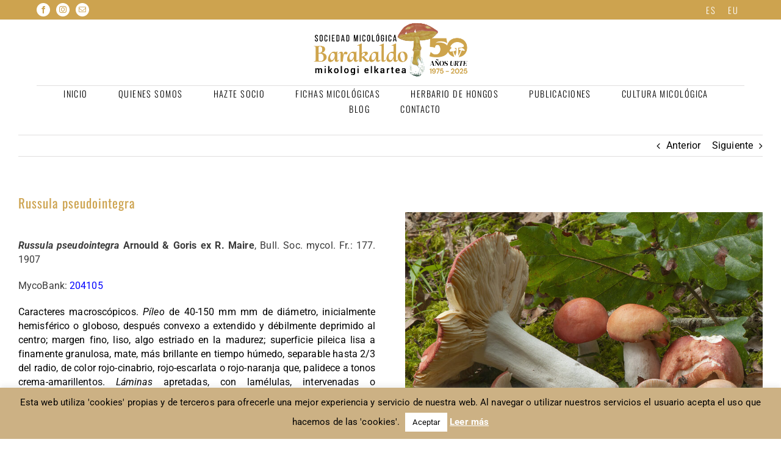

--- FILE ---
content_type: text/html; charset=UTF-8
request_url: https://micologica-barakaldo.org/russula-pseudointegra/
body_size: 22335
content:
<!DOCTYPE html>
<html class="avada-html-layout-wide avada-html-header-position-top" lang="es-ES" prefix="og: http://ogp.me/ns# fb: http://ogp.me/ns/fb#">
<head>
	<meta http-equiv="X-UA-Compatible" content="IE=edge" />
	<meta http-equiv="Content-Type" content="text/html; charset=utf-8"/>
	<meta name="viewport" content="width=device-width, initial-scale=1" />
	<meta name='robots' content='index, follow, max-image-preview:large, max-snippet:-1, max-video-preview:-1' />
<link rel="alternate" hreflang="es" href="https://micologica-barakaldo.org/russula-pseudointegra/" />
<link rel="alternate" hreflang="eu" href="https://micologica-barakaldo.org/eu/russula-pseudointegra/" />
<link rel="alternate" hreflang="x-default" href="https://micologica-barakaldo.org/russula-pseudointegra/" />

	<!-- This site is optimized with the Yoast SEO plugin v26.8 - https://yoast.com/product/yoast-seo-wordpress/ -->
	<title>Russula pseudointegra - Sociedad Micológica Barakaldo</title>
	<link rel="canonical" href="https://micologica-barakaldo.org/russula-pseudointegra/" />
	<meta property="og:locale" content="es_ES" />
	<meta property="og:type" content="article" />
	<meta property="og:title" content="Russula pseudointegra - Sociedad Micológica Barakaldo" />
	<meta property="og:url" content="https://micologica-barakaldo.org/russula-pseudointegra/" />
	<meta property="og:site_name" content="Sociedad Micológica Barakaldo" />
	<meta property="article:published_time" content="2023-08-25T16:56:58+00:00" />
	<meta property="article:modified_time" content="2023-12-26T21:28:02+00:00" />
	<meta property="og:image" content="https://micologica-barakaldo.org/wp-content/uploads/2023/08/Russula-pseudointegra_20230728_7063.jpg" />
	<meta property="og:image:width" content="1204" />
	<meta property="og:image:height" content="897" />
	<meta property="og:image:type" content="image/jpeg" />
	<meta name="author" content="jose-micologica" />
	<meta name="twitter:card" content="summary_large_image" />
	<script type="application/ld+json" class="yoast-schema-graph">{"@context":"https://schema.org","@graph":[{"@type":"Article","@id":"https://micologica-barakaldo.org/russula-pseudointegra/#article","isPartOf":{"@id":"https://micologica-barakaldo.org/russula-pseudointegra/"},"author":{"name":"jose-micologica","@id":"https://micologica-barakaldo.org/#/schema/person/31d72e45b82cf2bbba8dbb5a4825571e"},"headline":"Russula pseudointegra","datePublished":"2023-08-25T16:56:58+00:00","dateModified":"2023-12-26T21:28:02+00:00","mainEntityOfPage":{"@id":"https://micologica-barakaldo.org/russula-pseudointegra/"},"wordCount":1003,"commentCount":0,"image":{"@id":"https://micologica-barakaldo.org/russula-pseudointegra/#primaryimage"},"thumbnailUrl":"https://micologica-barakaldo.org/wp-content/uploads/2023/08/Russula-pseudointegra_20230728_7063.jpg","articleSection":["Fichas Micológicas","R"],"inLanguage":"es","potentialAction":[{"@type":"CommentAction","name":"Comment","target":["https://micologica-barakaldo.org/russula-pseudointegra/#respond"]}]},{"@type":"WebPage","@id":"https://micologica-barakaldo.org/russula-pseudointegra/","url":"https://micologica-barakaldo.org/russula-pseudointegra/","name":"Russula pseudointegra - Sociedad Micológica Barakaldo","isPartOf":{"@id":"https://micologica-barakaldo.org/#website"},"primaryImageOfPage":{"@id":"https://micologica-barakaldo.org/russula-pseudointegra/#primaryimage"},"image":{"@id":"https://micologica-barakaldo.org/russula-pseudointegra/#primaryimage"},"thumbnailUrl":"https://micologica-barakaldo.org/wp-content/uploads/2023/08/Russula-pseudointegra_20230728_7063.jpg","datePublished":"2023-08-25T16:56:58+00:00","dateModified":"2023-12-26T21:28:02+00:00","author":{"@id":"https://micologica-barakaldo.org/#/schema/person/31d72e45b82cf2bbba8dbb5a4825571e"},"breadcrumb":{"@id":"https://micologica-barakaldo.org/russula-pseudointegra/#breadcrumb"},"inLanguage":"es","potentialAction":[{"@type":"ReadAction","target":["https://micologica-barakaldo.org/russula-pseudointegra/"]}]},{"@type":"ImageObject","inLanguage":"es","@id":"https://micologica-barakaldo.org/russula-pseudointegra/#primaryimage","url":"https://micologica-barakaldo.org/wp-content/uploads/2023/08/Russula-pseudointegra_20230728_7063.jpg","contentUrl":"https://micologica-barakaldo.org/wp-content/uploads/2023/08/Russula-pseudointegra_20230728_7063.jpg","width":1204,"height":897},{"@type":"BreadcrumbList","@id":"https://micologica-barakaldo.org/russula-pseudointegra/#breadcrumb","itemListElement":[{"@type":"ListItem","position":1,"name":"Portada","item":"https://micologica-barakaldo.org/"},{"@type":"ListItem","position":2,"name":"Russula pseudointegra"}]},{"@type":"WebSite","@id":"https://micologica-barakaldo.org/#website","url":"https://micologica-barakaldo.org/","name":"Sociedad Micológica Barakaldo","description":"Micología y herbario de hongos y setas","potentialAction":[{"@type":"SearchAction","target":{"@type":"EntryPoint","urlTemplate":"https://micologica-barakaldo.org/?s={search_term_string}"},"query-input":{"@type":"PropertyValueSpecification","valueRequired":true,"valueName":"search_term_string"}}],"inLanguage":"es"},{"@type":"Person","@id":"https://micologica-barakaldo.org/#/schema/person/31d72e45b82cf2bbba8dbb5a4825571e","name":"jose-micologica","image":{"@type":"ImageObject","inLanguage":"es","@id":"https://micologica-barakaldo.org/#/schema/person/image/","url":"https://secure.gravatar.com/avatar/7370350f24314af706527c84dbdf9a591376955805fe40079640f57d28a52143?s=96&d=mm&r=g","contentUrl":"https://secure.gravatar.com/avatar/7370350f24314af706527c84dbdf9a591376955805fe40079640f57d28a52143?s=96&d=mm&r=g","caption":"jose-micologica"},"url":"https://micologica-barakaldo.org/author/jose-micologica/"}]}</script>
	<!-- / Yoast SEO plugin. -->


<link rel='dns-prefetch' href='//secure.gravatar.com' />
<link rel='dns-prefetch' href='//stats.wp.com' />
<link rel="alternate" type="application/rss+xml" title="Sociedad Micológica Barakaldo &raquo; Feed" href="https://micologica-barakaldo.org/feed/" />
<link rel="alternate" type="application/rss+xml" title="Sociedad Micológica Barakaldo &raquo; Feed de los comentarios" href="https://micologica-barakaldo.org/comments/feed/" />
								<link rel="icon" href="https://micologica-barakaldo.org/wp-content/uploads/2017/06/favicon-sociedad-micologica-barakaldo-01.png" type="image/png" />
		
		
		
				<link rel="alternate" type="application/rss+xml" title="Sociedad Micológica Barakaldo &raquo; Comentario Russula pseudointegra del feed" href="https://micologica-barakaldo.org/russula-pseudointegra/feed/" />
<link rel="alternate" title="oEmbed (JSON)" type="application/json+oembed" href="https://micologica-barakaldo.org/wp-json/oembed/1.0/embed?url=https%3A%2F%2Fmicologica-barakaldo.org%2Frussula-pseudointegra%2F" />
<link rel="alternate" title="oEmbed (XML)" type="text/xml+oembed" href="https://micologica-barakaldo.org/wp-json/oembed/1.0/embed?url=https%3A%2F%2Fmicologica-barakaldo.org%2Frussula-pseudointegra%2F&#038;format=xml" />
					<meta name="description" content="&nbsp;
Russula pseudointegra Arnould &amp; Goris ex R. Maire, Bull. Soc. mycol. Fr.: 177. 1907
MycoBank: 204105
Caracteres macroscópicos. Píleo de 40-150 mm mm de diámetro, inicialmente hemisférico o globoso, después convexo a extendido y débilmente deprimido al centro; margen fino, liso, algo estriado en"/>
				
		<meta property="og:locale" content="es_ES"/>
		<meta property="og:type" content="article"/>
		<meta property="og:site_name" content="Sociedad Micológica Barakaldo"/>
		<meta property="og:title" content="Russula pseudointegra - Sociedad Micológica Barakaldo"/>
				<meta property="og:description" content="&nbsp;
Russula pseudointegra Arnould &amp; Goris ex R. Maire, Bull. Soc. mycol. Fr.: 177. 1907
MycoBank: 204105
Caracteres macroscópicos. Píleo de 40-150 mm mm de diámetro, inicialmente hemisférico o globoso, después convexo a extendido y débilmente deprimido al centro; margen fino, liso, algo estriado en"/>
				<meta property="og:url" content="https://micologica-barakaldo.org/russula-pseudointegra/"/>
										<meta property="article:published_time" content="2023-08-25T16:56:58+01:00"/>
							<meta property="article:modified_time" content="2023-12-26T21:28:02+01:00"/>
								<meta name="author" content="jose-micologica"/>
								<meta property="og:image" content="https://micologica-barakaldo.org/wp-content/uploads/2023/08/Russula-pseudointegra_20230728_7063.jpg"/>
		<meta property="og:image:width" content="1204"/>
		<meta property="og:image:height" content="897"/>
		<meta property="og:image:type" content="image/jpeg"/>
				<style id='wp-img-auto-sizes-contain-inline-css' type='text/css'>
img:is([sizes=auto i],[sizes^="auto," i]){contain-intrinsic-size:3000px 1500px}
/*# sourceURL=wp-img-auto-sizes-contain-inline-css */
</style>
<link rel='stylesheet' id='cookie-law-info-css' href='https://micologica-barakaldo.org/wp-content/plugins/cookie-law-info/legacy/public/css/cookie-law-info-public.css?ver=3.3.9.1' type='text/css' media='all' />
<link rel='stylesheet' id='cookie-law-info-gdpr-css' href='https://micologica-barakaldo.org/wp-content/plugins/cookie-law-info/legacy/public/css/cookie-law-info-gdpr.css?ver=3.3.9.1' type='text/css' media='all' />
<link rel='stylesheet' id='pc_google_analytics-frontend-css' href='https://micologica-barakaldo.org/wp-content/plugins/pc-google-analytics/assets/css/frontend.css?ver=1.0.0' type='text/css' media='all' />
<link rel='stylesheet' id='wpml-menu-item-0-css' href='https://micologica-barakaldo.org/wp-content/plugins/sitepress-multilingual-cms/templates/language-switchers/menu-item/style.min.css?ver=1' type='text/css' media='all' />
<link rel='stylesheet' id='child-style-css' href='https://micologica-barakaldo.org/wp-content/themes/Avada-Child-Theme1/style.css?ver=6.9' type='text/css' media='all' />
<link rel='stylesheet' id='um_modal-css' href='https://micologica-barakaldo.org/wp-content/plugins/ultimate-member/assets/css/um-modal.min.css?ver=2.11.1' type='text/css' media='all' />
<link rel='stylesheet' id='um_ui-css' href='https://micologica-barakaldo.org/wp-content/plugins/ultimate-member/assets/libs/jquery-ui/jquery-ui.min.css?ver=1.13.2' type='text/css' media='all' />
<link rel='stylesheet' id='um_tipsy-css' href='https://micologica-barakaldo.org/wp-content/plugins/ultimate-member/assets/libs/tipsy/tipsy.min.css?ver=1.0.0a' type='text/css' media='all' />
<link rel='stylesheet' id='um_raty-css' href='https://micologica-barakaldo.org/wp-content/plugins/ultimate-member/assets/libs/raty/um-raty.min.css?ver=2.6.0' type='text/css' media='all' />
<link rel='stylesheet' id='select2-css' href='https://micologica-barakaldo.org/wp-content/plugins/ultimate-member/assets/libs/select2/select2.min.css?ver=4.0.13' type='text/css' media='all' />
<link rel='stylesheet' id='um_fileupload-css' href='https://micologica-barakaldo.org/wp-content/plugins/ultimate-member/assets/css/um-fileupload.min.css?ver=2.11.1' type='text/css' media='all' />
<link rel='stylesheet' id='um_confirm-css' href='https://micologica-barakaldo.org/wp-content/plugins/ultimate-member/assets/libs/um-confirm/um-confirm.min.css?ver=1.0' type='text/css' media='all' />
<link rel='stylesheet' id='um_datetime-css' href='https://micologica-barakaldo.org/wp-content/plugins/ultimate-member/assets/libs/pickadate/default.min.css?ver=3.6.2' type='text/css' media='all' />
<link rel='stylesheet' id='um_datetime_date-css' href='https://micologica-barakaldo.org/wp-content/plugins/ultimate-member/assets/libs/pickadate/default.date.min.css?ver=3.6.2' type='text/css' media='all' />
<link rel='stylesheet' id='um_datetime_time-css' href='https://micologica-barakaldo.org/wp-content/plugins/ultimate-member/assets/libs/pickadate/default.time.min.css?ver=3.6.2' type='text/css' media='all' />
<link rel='stylesheet' id='um_fonticons_ii-css' href='https://micologica-barakaldo.org/wp-content/plugins/ultimate-member/assets/libs/legacy/fonticons/fonticons-ii.min.css?ver=2.11.1' type='text/css' media='all' />
<link rel='stylesheet' id='um_fonticons_fa-css' href='https://micologica-barakaldo.org/wp-content/plugins/ultimate-member/assets/libs/legacy/fonticons/fonticons-fa.min.css?ver=2.11.1' type='text/css' media='all' />
<link rel='stylesheet' id='um_fontawesome-css' href='https://micologica-barakaldo.org/wp-content/plugins/ultimate-member/assets/css/um-fontawesome.min.css?ver=6.5.2' type='text/css' media='all' />
<link rel='stylesheet' id='um_common-css' href='https://micologica-barakaldo.org/wp-content/plugins/ultimate-member/assets/css/common.min.css?ver=2.11.1' type='text/css' media='all' />
<link rel='stylesheet' id='um_responsive-css' href='https://micologica-barakaldo.org/wp-content/plugins/ultimate-member/assets/css/um-responsive.min.css?ver=2.11.1' type='text/css' media='all' />
<link rel='stylesheet' id='um_styles-css' href='https://micologica-barakaldo.org/wp-content/plugins/ultimate-member/assets/css/um-styles.min.css?ver=2.11.1' type='text/css' media='all' />
<link rel='stylesheet' id='um_crop-css' href='https://micologica-barakaldo.org/wp-content/plugins/ultimate-member/assets/libs/cropper/cropper.min.css?ver=1.6.1' type='text/css' media='all' />
<link rel='stylesheet' id='um_profile-css' href='https://micologica-barakaldo.org/wp-content/plugins/ultimate-member/assets/css/um-profile.min.css?ver=2.11.1' type='text/css' media='all' />
<link rel='stylesheet' id='um_account-css' href='https://micologica-barakaldo.org/wp-content/plugins/ultimate-member/assets/css/um-account.min.css?ver=2.11.1' type='text/css' media='all' />
<link rel='stylesheet' id='um_misc-css' href='https://micologica-barakaldo.org/wp-content/plugins/ultimate-member/assets/css/um-misc.min.css?ver=2.11.1' type='text/css' media='all' />
<link rel='stylesheet' id='um_default_css-css' href='https://micologica-barakaldo.org/wp-content/plugins/ultimate-member/assets/css/um-old-default.min.css?ver=2.11.1' type='text/css' media='all' />
<link rel='stylesheet' id='fusion-dynamic-css-css' href='https://micologica-barakaldo.org/wp-content/uploads/fusion-styles/5dca58183f19d38744513fa539b1ca62.min.css?ver=3.14.2' type='text/css' media='all' />
<script type="text/javascript" src="https://micologica-barakaldo.org/wp-includes/js/jquery/jquery.min.js?ver=3.7.1" id="jquery-core-js"></script>
<script type="text/javascript" src="https://micologica-barakaldo.org/wp-includes/js/jquery/jquery-migrate.min.js?ver=3.4.1" id="jquery-migrate-js"></script>
<script type="text/javascript" id="cookie-law-info-js-extra">
/* <![CDATA[ */
var Cli_Data = {"nn_cookie_ids":[],"cookielist":[],"non_necessary_cookies":[],"ccpaEnabled":"","ccpaRegionBased":"","ccpaBarEnabled":"","strictlyEnabled":["necessary","obligatoire"],"ccpaType":"gdpr","js_blocking":"","custom_integration":"","triggerDomRefresh":"","secure_cookies":""};
var cli_cookiebar_settings = {"animate_speed_hide":"500","animate_speed_show":"500","background":"#ccb184","border":"#444","border_on":"","button_1_button_colour":"#ffffff","button_1_button_hover":"#cccccc","button_1_link_colour":"#000000","button_1_as_button":"1","button_1_new_win":"","button_2_button_colour":"#333","button_2_button_hover":"#292929","button_2_link_colour":"#ffffff","button_2_as_button":"","button_2_hidebar":"","button_3_button_colour":"#c6c6c6","button_3_button_hover":"#9e9e9e","button_3_link_colour":"#000000","button_3_as_button":"1","button_3_new_win":"","button_4_button_colour":"#dedfe0","button_4_button_hover":"#b2b2b3","button_4_link_colour":"#333333","button_4_as_button":"1","button_7_button_colour":"#61a229","button_7_button_hover":"#4e8221","button_7_link_colour":"#fff","button_7_as_button":"1","button_7_new_win":"","font_family":"inherit","header_fix":"","notify_animate_hide":"1","notify_animate_show":"","notify_div_id":"#cookie-law-info-bar","notify_position_horizontal":"right","notify_position_vertical":"bottom","scroll_close":"","scroll_close_reload":"","accept_close_reload":"","reject_close_reload":"","showagain_tab":"1","showagain_background":"#fff","showagain_border":"#000","showagain_div_id":"#cookie-law-info-again","showagain_x_position":"100px","text":"#000","show_once_yn":"","show_once":"10000","logging_on":"","as_popup":"","popup_overlay":"1","bar_heading_text":"","cookie_bar_as":"banner","popup_showagain_position":"bottom-right","widget_position":"left"};
var log_object = {"ajax_url":"https://micologica-barakaldo.org/wp-admin/admin-ajax.php"};
//# sourceURL=cookie-law-info-js-extra
/* ]]> */
</script>
<script type="text/javascript" src="https://micologica-barakaldo.org/wp-content/plugins/cookie-law-info/legacy/public/js/cookie-law-info-public.js?ver=3.3.9.1" id="cookie-law-info-js"></script>
<script type="text/javascript" src="https://micologica-barakaldo.org/wp-content/plugins/pc-google-analytics/assets/js/frontend.min.js?ver=1.0.0" id="pc_google_analytics-frontend-js"></script>
<script type="text/javascript" data-jetpack-boost="ignore" src="//micologica-barakaldo.org/wp-content/plugins/revslider/sr6/assets/js/rbtools.min.js?ver=6.7.39" async id="tp-tools-js"></script>
<script type="text/javascript" data-jetpack-boost="ignore" src="//micologica-barakaldo.org/wp-content/plugins/revslider/sr6/assets/js/rs6.min.js?ver=6.7.39" async id="revmin-js"></script>
<script type="text/javascript" src="https://micologica-barakaldo.org/wp-content/plugins/ultimate-member/assets/js/um-gdpr.min.js?ver=2.11.1" id="um-gdpr-js"></script>
<link rel="https://api.w.org/" href="https://micologica-barakaldo.org/wp-json/" /><link rel="alternate" title="JSON" type="application/json" href="https://micologica-barakaldo.org/wp-json/wp/v2/posts/7786" /><link rel="EditURI" type="application/rsd+xml" title="RSD" href="https://micologica-barakaldo.org/xmlrpc.php?rsd" />
<meta name="generator" content="WordPress 6.9" />
<link rel='shortlink' href='https://wp.me/p9dTSQ-21A' />
<meta name="generator" content="WPML ver:4.8.6 stt:16,2;" />
<style>
		#category-posts-2-internal ul {padding: 0;}
#category-posts-2-internal .cat-post-item img {max-width: initial; max-height: initial; margin: initial;}
#category-posts-2-internal .cat-post-author {margin-bottom: 0;}
#category-posts-2-internal .cat-post-thumbnail {margin: 5px 10px 5px 0;}
#category-posts-2-internal .cat-post-item:before {content: ""; clear: both;}
#category-posts-2-internal .cat-post-excerpt-more {display: inline-block;}
#category-posts-2-internal .cat-post-item {list-style: none; margin: 3px 0 10px; padding: 3px 0;}
#category-posts-2-internal .cat-post-current .cat-post-title {font-weight: bold; text-transform: uppercase;}
#category-posts-2-internal [class*=cat-post-tax] {font-size: 0.85em;}
#category-posts-2-internal [class*=cat-post-tax] * {display:inline-block;}
#category-posts-2-internal .cat-post-item:after {content: ""; display: table;	clear: both;}
#category-posts-2-internal .cat-post-item .cat-post-title {overflow: hidden;text-overflow: ellipsis;white-space: initial;display: -webkit-box;-webkit-line-clamp: 2;-webkit-box-orient: vertical;padding-bottom: 0 !important;}
#category-posts-2-internal .cat-post-item:after {content: ""; display: table;	clear: both;}
#category-posts-2-internal .cat-post-thumbnail {display:block; float:left; margin:5px 10px 5px 0;}
#category-posts-2-internal .cat-post-crop {overflow:hidden;display:block;}
#category-posts-2-internal p {margin:5px 0 0 0}
#category-posts-2-internal li > div {margin:5px 0 0 0; clear:both;}
#category-posts-2-internal .dashicons {vertical-align:middle;}
#category-posts-2-internal .cat-post-thumbnail .cat-post-crop img {height: 150px;}
#category-posts-2-internal .cat-post-thumbnail .cat-post-crop img {width: 150px;}
#category-posts-2-internal .cat-post-thumbnail .cat-post-crop img {object-fit: cover; max-width: 100%; display: block;}
#category-posts-2-internal .cat-post-thumbnail .cat-post-crop-not-supported img {width: 100%;}
#category-posts-2-internal .cat-post-thumbnail {max-width:100%;}
#category-posts-2-internal .cat-post-item img {margin: initial;}
#category-posts-3-internal ul {padding: 0;}
#category-posts-3-internal .cat-post-item img {max-width: initial; max-height: initial; margin: initial;}
#category-posts-3-internal .cat-post-author {margin-bottom: 0;}
#category-posts-3-internal .cat-post-thumbnail {margin: 5px 10px 5px 0;}
#category-posts-3-internal .cat-post-item:before {content: ""; clear: both;}
#category-posts-3-internal .cat-post-excerpt-more {display: inline-block;}
#category-posts-3-internal .cat-post-item {list-style: none; margin: 3px 0 10px; padding: 3px 0;}
#category-posts-3-internal .cat-post-current .cat-post-title {font-weight: bold; text-transform: uppercase;}
#category-posts-3-internal [class*=cat-post-tax] {font-size: 0.85em;}
#category-posts-3-internal [class*=cat-post-tax] * {display:inline-block;}
#category-posts-3-internal .cat-post-item:after {content: ""; display: table;	clear: both;}
#category-posts-3-internal .cat-post-item .cat-post-title {overflow: hidden;text-overflow: ellipsis;white-space: initial;display: -webkit-box;-webkit-line-clamp: 2;-webkit-box-orient: vertical;padding-bottom: 0 !important;}
#category-posts-3-internal .cat-post-item:after {content: ""; display: table;	clear: both;}
#category-posts-3-internal .cat-post-thumbnail {display:block; float:left; margin:5px 10px 5px 0;}
#category-posts-3-internal .cat-post-crop {overflow:hidden;display:block;}
#category-posts-3-internal p {margin:5px 0 0 0}
#category-posts-3-internal li > div {margin:5px 0 0 0; clear:both;}
#category-posts-3-internal .dashicons {vertical-align:middle;}
</style>
			<script>
		(function(i,s,o,g,r,a,m){i['GoogleAnalyticsObject']=r;i[r]=i[r]||function(){
		(i[r].q=i[r].q||[]).push(arguments)},i[r].l=1*new Date();a=s.createElement(o),
		m=s.getElementsByTagName(o)[0];a.async=1;a.src=g;m.parentNode.insertBefore(a,m)
		})(window,document,'script','//www.google-analytics.com/analytics.js','ga');
		
		ga('create', 'UA-106731494-1', 'auto');
		ga('send', 'pageview');
		
		</script>
	<style>img#wpstats{display:none}</style>
		<link rel="preload" href="https://micologica-barakaldo.org/wp-content/themes/Avada/includes/lib/assets/fonts/icomoon/awb-icons.woff" as="font" type="font/woff" crossorigin><link rel="preload" href="//micologica-barakaldo.org/wp-content/themes/Avada/includes/lib/assets/fonts/fontawesome/webfonts/fa-brands-400.woff2" as="font" type="font/woff2" crossorigin><link rel="preload" href="//micologica-barakaldo.org/wp-content/themes/Avada/includes/lib/assets/fonts/fontawesome/webfonts/fa-regular-400.woff2" as="font" type="font/woff2" crossorigin><link rel="preload" href="//micologica-barakaldo.org/wp-content/themes/Avada/includes/lib/assets/fonts/fontawesome/webfonts/fa-solid-900.woff2" as="font" type="font/woff2" crossorigin><link rel="preload" href="https://micologica-barakaldo.org/wp-content/uploads/fusion-icons/user-interface-v1.0/fonts/user-interface.ttf?55z8ir" as="font" type="font/ttf" crossorigin><style type="text/css" id="css-fb-visibility">@media screen and (max-width: 640px){.fusion-no-small-visibility{display:none !important;}body .sm-text-align-center{text-align:center !important;}body .sm-text-align-left{text-align:left !important;}body .sm-text-align-right{text-align:right !important;}body .sm-text-align-justify{text-align:justify !important;}body .sm-flex-align-center{justify-content:center !important;}body .sm-flex-align-flex-start{justify-content:flex-start !important;}body .sm-flex-align-flex-end{justify-content:flex-end !important;}body .sm-mx-auto{margin-left:auto !important;margin-right:auto !important;}body .sm-ml-auto{margin-left:auto !important;}body .sm-mr-auto{margin-right:auto !important;}body .fusion-absolute-position-small{position:absolute;width:100%;}.awb-sticky.awb-sticky-small{ position: sticky; top: var(--awb-sticky-offset,0); }}@media screen and (min-width: 641px) and (max-width: 1024px){.fusion-no-medium-visibility{display:none !important;}body .md-text-align-center{text-align:center !important;}body .md-text-align-left{text-align:left !important;}body .md-text-align-right{text-align:right !important;}body .md-text-align-justify{text-align:justify !important;}body .md-flex-align-center{justify-content:center !important;}body .md-flex-align-flex-start{justify-content:flex-start !important;}body .md-flex-align-flex-end{justify-content:flex-end !important;}body .md-mx-auto{margin-left:auto !important;margin-right:auto !important;}body .md-ml-auto{margin-left:auto !important;}body .md-mr-auto{margin-right:auto !important;}body .fusion-absolute-position-medium{position:absolute;width:100%;}.awb-sticky.awb-sticky-medium{ position: sticky; top: var(--awb-sticky-offset,0); }}@media screen and (min-width: 1025px){.fusion-no-large-visibility{display:none !important;}body .lg-text-align-center{text-align:center !important;}body .lg-text-align-left{text-align:left !important;}body .lg-text-align-right{text-align:right !important;}body .lg-text-align-justify{text-align:justify !important;}body .lg-flex-align-center{justify-content:center !important;}body .lg-flex-align-flex-start{justify-content:flex-start !important;}body .lg-flex-align-flex-end{justify-content:flex-end !important;}body .lg-mx-auto{margin-left:auto !important;margin-right:auto !important;}body .lg-ml-auto{margin-left:auto !important;}body .lg-mr-auto{margin-right:auto !important;}body .fusion-absolute-position-large{position:absolute;width:100%;}.awb-sticky.awb-sticky-large{ position: sticky; top: var(--awb-sticky-offset,0); }}</style><meta name="generator" content="Powered by Slider Revolution 6.7.39 - responsive, Mobile-Friendly Slider Plugin for WordPress with comfortable drag and drop interface." />
<script data-jetpack-boost="ignore">function setREVStartSize(e){
			//window.requestAnimationFrame(function() {
				window.RSIW = window.RSIW===undefined ? window.innerWidth : window.RSIW;
				window.RSIH = window.RSIH===undefined ? window.innerHeight : window.RSIH;
				try {
					var pw = document.getElementById(e.c).parentNode.offsetWidth,
						newh;
					pw = pw===0 || isNaN(pw) || (e.l=="fullwidth" || e.layout=="fullwidth") ? window.RSIW : pw;
					e.tabw = e.tabw===undefined ? 0 : parseInt(e.tabw);
					e.thumbw = e.thumbw===undefined ? 0 : parseInt(e.thumbw);
					e.tabh = e.tabh===undefined ? 0 : parseInt(e.tabh);
					e.thumbh = e.thumbh===undefined ? 0 : parseInt(e.thumbh);
					e.tabhide = e.tabhide===undefined ? 0 : parseInt(e.tabhide);
					e.thumbhide = e.thumbhide===undefined ? 0 : parseInt(e.thumbhide);
					e.mh = e.mh===undefined || e.mh=="" || e.mh==="auto" ? 0 : parseInt(e.mh,0);
					if(e.layout==="fullscreen" || e.l==="fullscreen")
						newh = Math.max(e.mh,window.RSIH);
					else{
						e.gw = Array.isArray(e.gw) ? e.gw : [e.gw];
						for (var i in e.rl) if (e.gw[i]===undefined || e.gw[i]===0) e.gw[i] = e.gw[i-1];
						e.gh = e.el===undefined || e.el==="" || (Array.isArray(e.el) && e.el.length==0)? e.gh : e.el;
						e.gh = Array.isArray(e.gh) ? e.gh : [e.gh];
						for (var i in e.rl) if (e.gh[i]===undefined || e.gh[i]===0) e.gh[i] = e.gh[i-1];
											
						var nl = new Array(e.rl.length),
							ix = 0,
							sl;
						e.tabw = e.tabhide>=pw ? 0 : e.tabw;
						e.thumbw = e.thumbhide>=pw ? 0 : e.thumbw;
						e.tabh = e.tabhide>=pw ? 0 : e.tabh;
						e.thumbh = e.thumbhide>=pw ? 0 : e.thumbh;
						for (var i in e.rl) nl[i] = e.rl[i]<window.RSIW ? 0 : e.rl[i];
						sl = nl[0];
						for (var i in nl) if (sl>nl[i] && nl[i]>0) { sl = nl[i]; ix=i;}
						var m = pw>(e.gw[ix]+e.tabw+e.thumbw) ? 1 : (pw-(e.tabw+e.thumbw)) / (e.gw[ix]);
						newh =  (e.gh[ix] * m) + (e.tabh + e.thumbh);
					}
					var el = document.getElementById(e.c);
					if (el!==null && el) el.style.height = newh+"px";
					el = document.getElementById(e.c+"_wrapper");
					if (el!==null && el) {
						el.style.height = newh+"px";
						el.style.display = "block";
					}
				} catch(e){
					console.log("Failure at Presize of Slider:" + e)
				}
			//});
		  };</script>
		<script type="text/javascript">
			var doc = document.documentElement;
			doc.setAttribute( 'data-useragent', navigator.userAgent );
		</script>
		
	<!-- Google tag (gtag.js) -->
<script async src="https://www.googletagmanager.com/gtag/js?id=AW-1067632119"></script>
<script>
  window.dataLayer = window.dataLayer || [];
  function gtag(){dataLayer.push(arguments);}
  gtag('js', new Date());

  gtag('config', 'AW-1067632119');
</script><style id='global-styles-inline-css' type='text/css'>
:root{--wp--preset--aspect-ratio--square: 1;--wp--preset--aspect-ratio--4-3: 4/3;--wp--preset--aspect-ratio--3-4: 3/4;--wp--preset--aspect-ratio--3-2: 3/2;--wp--preset--aspect-ratio--2-3: 2/3;--wp--preset--aspect-ratio--16-9: 16/9;--wp--preset--aspect-ratio--9-16: 9/16;--wp--preset--color--black: #000000;--wp--preset--color--cyan-bluish-gray: #abb8c3;--wp--preset--color--white: #ffffff;--wp--preset--color--pale-pink: #f78da7;--wp--preset--color--vivid-red: #cf2e2e;--wp--preset--color--luminous-vivid-orange: #ff6900;--wp--preset--color--luminous-vivid-amber: #fcb900;--wp--preset--color--light-green-cyan: #7bdcb5;--wp--preset--color--vivid-green-cyan: #00d084;--wp--preset--color--pale-cyan-blue: #8ed1fc;--wp--preset--color--vivid-cyan-blue: #0693e3;--wp--preset--color--vivid-purple: #9b51e0;--wp--preset--color--awb-color-1: #ffffff;--wp--preset--color--awb-color-2: #f6f6f6;--wp--preset--color--awb-color-3: #e0dede;--wp--preset--color--awb-color-4: #a0ce4e;--wp--preset--color--awb-color-5: #cda34f;--wp--preset--color--awb-color-6: #747474;--wp--preset--color--awb-color-7: #333333;--wp--preset--color--awb-color-8: #000000;--wp--preset--color--awb-color-custom-10: #323643;--wp--preset--color--awb-color-custom-13: #ebeaea;--wp--preset--color--awb-color-custom-14: #e5e5e5;--wp--preset--color--awb-color-custom-15: #363839;--wp--preset--color--awb-color-custom-16: #dddddd;--wp--preset--color--awb-color-custom-17: #555555;--wp--preset--color--awb-color-custom-18: rgba(205,163,79,0.8);--wp--preset--gradient--vivid-cyan-blue-to-vivid-purple: linear-gradient(135deg,rgb(6,147,227) 0%,rgb(155,81,224) 100%);--wp--preset--gradient--light-green-cyan-to-vivid-green-cyan: linear-gradient(135deg,rgb(122,220,180) 0%,rgb(0,208,130) 100%);--wp--preset--gradient--luminous-vivid-amber-to-luminous-vivid-orange: linear-gradient(135deg,rgb(252,185,0) 0%,rgb(255,105,0) 100%);--wp--preset--gradient--luminous-vivid-orange-to-vivid-red: linear-gradient(135deg,rgb(255,105,0) 0%,rgb(207,46,46) 100%);--wp--preset--gradient--very-light-gray-to-cyan-bluish-gray: linear-gradient(135deg,rgb(238,238,238) 0%,rgb(169,184,195) 100%);--wp--preset--gradient--cool-to-warm-spectrum: linear-gradient(135deg,rgb(74,234,220) 0%,rgb(151,120,209) 20%,rgb(207,42,186) 40%,rgb(238,44,130) 60%,rgb(251,105,98) 80%,rgb(254,248,76) 100%);--wp--preset--gradient--blush-light-purple: linear-gradient(135deg,rgb(255,206,236) 0%,rgb(152,150,240) 100%);--wp--preset--gradient--blush-bordeaux: linear-gradient(135deg,rgb(254,205,165) 0%,rgb(254,45,45) 50%,rgb(107,0,62) 100%);--wp--preset--gradient--luminous-dusk: linear-gradient(135deg,rgb(255,203,112) 0%,rgb(199,81,192) 50%,rgb(65,88,208) 100%);--wp--preset--gradient--pale-ocean: linear-gradient(135deg,rgb(255,245,203) 0%,rgb(182,227,212) 50%,rgb(51,167,181) 100%);--wp--preset--gradient--electric-grass: linear-gradient(135deg,rgb(202,248,128) 0%,rgb(113,206,126) 100%);--wp--preset--gradient--midnight: linear-gradient(135deg,rgb(2,3,129) 0%,rgb(40,116,252) 100%);--wp--preset--font-size--small: 12px;--wp--preset--font-size--medium: 20px;--wp--preset--font-size--large: 24px;--wp--preset--font-size--x-large: 42px;--wp--preset--font-size--normal: 16px;--wp--preset--font-size--xlarge: 32px;--wp--preset--font-size--huge: 48px;--wp--preset--spacing--20: 0.44rem;--wp--preset--spacing--30: 0.67rem;--wp--preset--spacing--40: 1rem;--wp--preset--spacing--50: 1.5rem;--wp--preset--spacing--60: 2.25rem;--wp--preset--spacing--70: 3.38rem;--wp--preset--spacing--80: 5.06rem;--wp--preset--shadow--natural: 6px 6px 9px rgba(0, 0, 0, 0.2);--wp--preset--shadow--deep: 12px 12px 50px rgba(0, 0, 0, 0.4);--wp--preset--shadow--sharp: 6px 6px 0px rgba(0, 0, 0, 0.2);--wp--preset--shadow--outlined: 6px 6px 0px -3px rgb(255, 255, 255), 6px 6px rgb(0, 0, 0);--wp--preset--shadow--crisp: 6px 6px 0px rgb(0, 0, 0);}:where(.is-layout-flex){gap: 0.5em;}:where(.is-layout-grid){gap: 0.5em;}body .is-layout-flex{display: flex;}.is-layout-flex{flex-wrap: wrap;align-items: center;}.is-layout-flex > :is(*, div){margin: 0;}body .is-layout-grid{display: grid;}.is-layout-grid > :is(*, div){margin: 0;}:where(.wp-block-columns.is-layout-flex){gap: 2em;}:where(.wp-block-columns.is-layout-grid){gap: 2em;}:where(.wp-block-post-template.is-layout-flex){gap: 1.25em;}:where(.wp-block-post-template.is-layout-grid){gap: 1.25em;}.has-black-color{color: var(--wp--preset--color--black) !important;}.has-cyan-bluish-gray-color{color: var(--wp--preset--color--cyan-bluish-gray) !important;}.has-white-color{color: var(--wp--preset--color--white) !important;}.has-pale-pink-color{color: var(--wp--preset--color--pale-pink) !important;}.has-vivid-red-color{color: var(--wp--preset--color--vivid-red) !important;}.has-luminous-vivid-orange-color{color: var(--wp--preset--color--luminous-vivid-orange) !important;}.has-luminous-vivid-amber-color{color: var(--wp--preset--color--luminous-vivid-amber) !important;}.has-light-green-cyan-color{color: var(--wp--preset--color--light-green-cyan) !important;}.has-vivid-green-cyan-color{color: var(--wp--preset--color--vivid-green-cyan) !important;}.has-pale-cyan-blue-color{color: var(--wp--preset--color--pale-cyan-blue) !important;}.has-vivid-cyan-blue-color{color: var(--wp--preset--color--vivid-cyan-blue) !important;}.has-vivid-purple-color{color: var(--wp--preset--color--vivid-purple) !important;}.has-black-background-color{background-color: var(--wp--preset--color--black) !important;}.has-cyan-bluish-gray-background-color{background-color: var(--wp--preset--color--cyan-bluish-gray) !important;}.has-white-background-color{background-color: var(--wp--preset--color--white) !important;}.has-pale-pink-background-color{background-color: var(--wp--preset--color--pale-pink) !important;}.has-vivid-red-background-color{background-color: var(--wp--preset--color--vivid-red) !important;}.has-luminous-vivid-orange-background-color{background-color: var(--wp--preset--color--luminous-vivid-orange) !important;}.has-luminous-vivid-amber-background-color{background-color: var(--wp--preset--color--luminous-vivid-amber) !important;}.has-light-green-cyan-background-color{background-color: var(--wp--preset--color--light-green-cyan) !important;}.has-vivid-green-cyan-background-color{background-color: var(--wp--preset--color--vivid-green-cyan) !important;}.has-pale-cyan-blue-background-color{background-color: var(--wp--preset--color--pale-cyan-blue) !important;}.has-vivid-cyan-blue-background-color{background-color: var(--wp--preset--color--vivid-cyan-blue) !important;}.has-vivid-purple-background-color{background-color: var(--wp--preset--color--vivid-purple) !important;}.has-black-border-color{border-color: var(--wp--preset--color--black) !important;}.has-cyan-bluish-gray-border-color{border-color: var(--wp--preset--color--cyan-bluish-gray) !important;}.has-white-border-color{border-color: var(--wp--preset--color--white) !important;}.has-pale-pink-border-color{border-color: var(--wp--preset--color--pale-pink) !important;}.has-vivid-red-border-color{border-color: var(--wp--preset--color--vivid-red) !important;}.has-luminous-vivid-orange-border-color{border-color: var(--wp--preset--color--luminous-vivid-orange) !important;}.has-luminous-vivid-amber-border-color{border-color: var(--wp--preset--color--luminous-vivid-amber) !important;}.has-light-green-cyan-border-color{border-color: var(--wp--preset--color--light-green-cyan) !important;}.has-vivid-green-cyan-border-color{border-color: var(--wp--preset--color--vivid-green-cyan) !important;}.has-pale-cyan-blue-border-color{border-color: var(--wp--preset--color--pale-cyan-blue) !important;}.has-vivid-cyan-blue-border-color{border-color: var(--wp--preset--color--vivid-cyan-blue) !important;}.has-vivid-purple-border-color{border-color: var(--wp--preset--color--vivid-purple) !important;}.has-vivid-cyan-blue-to-vivid-purple-gradient-background{background: var(--wp--preset--gradient--vivid-cyan-blue-to-vivid-purple) !important;}.has-light-green-cyan-to-vivid-green-cyan-gradient-background{background: var(--wp--preset--gradient--light-green-cyan-to-vivid-green-cyan) !important;}.has-luminous-vivid-amber-to-luminous-vivid-orange-gradient-background{background: var(--wp--preset--gradient--luminous-vivid-amber-to-luminous-vivid-orange) !important;}.has-luminous-vivid-orange-to-vivid-red-gradient-background{background: var(--wp--preset--gradient--luminous-vivid-orange-to-vivid-red) !important;}.has-very-light-gray-to-cyan-bluish-gray-gradient-background{background: var(--wp--preset--gradient--very-light-gray-to-cyan-bluish-gray) !important;}.has-cool-to-warm-spectrum-gradient-background{background: var(--wp--preset--gradient--cool-to-warm-spectrum) !important;}.has-blush-light-purple-gradient-background{background: var(--wp--preset--gradient--blush-light-purple) !important;}.has-blush-bordeaux-gradient-background{background: var(--wp--preset--gradient--blush-bordeaux) !important;}.has-luminous-dusk-gradient-background{background: var(--wp--preset--gradient--luminous-dusk) !important;}.has-pale-ocean-gradient-background{background: var(--wp--preset--gradient--pale-ocean) !important;}.has-electric-grass-gradient-background{background: var(--wp--preset--gradient--electric-grass) !important;}.has-midnight-gradient-background{background: var(--wp--preset--gradient--midnight) !important;}.has-small-font-size{font-size: var(--wp--preset--font-size--small) !important;}.has-medium-font-size{font-size: var(--wp--preset--font-size--medium) !important;}.has-large-font-size{font-size: var(--wp--preset--font-size--large) !important;}.has-x-large-font-size{font-size: var(--wp--preset--font-size--x-large) !important;}
/*# sourceURL=global-styles-inline-css */
</style>
<link rel='stylesheet' id='wp-block-library-css' href='https://micologica-barakaldo.org/wp-includes/css/dist/block-library/style.min.css?ver=6.9' type='text/css' media='all' />
<style id='wp-block-library-inline-css' type='text/css'>
/*wp_block_styles_on_demand_placeholder:69758ff46a5cc*/
/*# sourceURL=wp-block-library-inline-css */
</style>
<style id='wp-block-library-theme-inline-css' type='text/css'>
.wp-block-audio :where(figcaption){color:#555;font-size:13px;text-align:center}.is-dark-theme .wp-block-audio :where(figcaption){color:#ffffffa6}.wp-block-audio{margin:0 0 1em}.wp-block-code{border:1px solid #ccc;border-radius:4px;font-family:Menlo,Consolas,monaco,monospace;padding:.8em 1em}.wp-block-embed :where(figcaption){color:#555;font-size:13px;text-align:center}.is-dark-theme .wp-block-embed :where(figcaption){color:#ffffffa6}.wp-block-embed{margin:0 0 1em}.blocks-gallery-caption{color:#555;font-size:13px;text-align:center}.is-dark-theme .blocks-gallery-caption{color:#ffffffa6}:root :where(.wp-block-image figcaption){color:#555;font-size:13px;text-align:center}.is-dark-theme :root :where(.wp-block-image figcaption){color:#ffffffa6}.wp-block-image{margin:0 0 1em}.wp-block-pullquote{border-bottom:4px solid;border-top:4px solid;color:currentColor;margin-bottom:1.75em}.wp-block-pullquote :where(cite),.wp-block-pullquote :where(footer),.wp-block-pullquote__citation{color:currentColor;font-size:.8125em;font-style:normal;text-transform:uppercase}.wp-block-quote{border-left:.25em solid;margin:0 0 1.75em;padding-left:1em}.wp-block-quote cite,.wp-block-quote footer{color:currentColor;font-size:.8125em;font-style:normal;position:relative}.wp-block-quote:where(.has-text-align-right){border-left:none;border-right:.25em solid;padding-left:0;padding-right:1em}.wp-block-quote:where(.has-text-align-center){border:none;padding-left:0}.wp-block-quote.is-large,.wp-block-quote.is-style-large,.wp-block-quote:where(.is-style-plain){border:none}.wp-block-search .wp-block-search__label{font-weight:700}.wp-block-search__button{border:1px solid #ccc;padding:.375em .625em}:where(.wp-block-group.has-background){padding:1.25em 2.375em}.wp-block-separator.has-css-opacity{opacity:.4}.wp-block-separator{border:none;border-bottom:2px solid;margin-left:auto;margin-right:auto}.wp-block-separator.has-alpha-channel-opacity{opacity:1}.wp-block-separator:not(.is-style-wide):not(.is-style-dots){width:100px}.wp-block-separator.has-background:not(.is-style-dots){border-bottom:none;height:1px}.wp-block-separator.has-background:not(.is-style-wide):not(.is-style-dots){height:2px}.wp-block-table{margin:0 0 1em}.wp-block-table td,.wp-block-table th{word-break:normal}.wp-block-table :where(figcaption){color:#555;font-size:13px;text-align:center}.is-dark-theme .wp-block-table :where(figcaption){color:#ffffffa6}.wp-block-video :where(figcaption){color:#555;font-size:13px;text-align:center}.is-dark-theme .wp-block-video :where(figcaption){color:#ffffffa6}.wp-block-video{margin:0 0 1em}:root :where(.wp-block-template-part.has-background){margin-bottom:0;margin-top:0;padding:1.25em 2.375em}
/*# sourceURL=/wp-includes/css/dist/block-library/theme.min.css */
</style>
<style id='classic-theme-styles-inline-css' type='text/css'>
/*! This file is auto-generated */
.wp-block-button__link{color:#fff;background-color:#32373c;border-radius:9999px;box-shadow:none;text-decoration:none;padding:calc(.667em + 2px) calc(1.333em + 2px);font-size:1.125em}.wp-block-file__button{background:#32373c;color:#fff;text-decoration:none}
/*# sourceURL=/wp-includes/css/classic-themes.min.css */
</style>
<link rel='stylesheet' id='rs-plugin-settings-css' href='//micologica-barakaldo.org/wp-content/plugins/revslider/sr6/assets/css/rs6.css?ver=6.7.39' type='text/css' media='all' />
<style id='rs-plugin-settings-inline-css' type='text/css'>
#rs-demo-id {}
/*# sourceURL=rs-plugin-settings-inline-css */
</style>
</head>

<body data-rsssl=1 class="wp-singular post-template-default single single-post postid-7786 single-format-standard wp-theme-Avada wp-child-theme-Avada-Child-Theme1 fusion-image-hovers fusion-pagination-sizing fusion-button_type-flat fusion-button_span-no fusion-button_gradient-linear avada-image-rollover-circle-no avada-image-rollover-yes avada-image-rollover-direction-fade fusion-body ltr fusion-sticky-header no-tablet-sticky-header no-mobile-sticky-header no-mobile-slidingbar fusion-disable-outline fusion-sub-menu-fade mobile-logo-pos-center layout-wide-mode avada-has-boxed-modal-shadow-none layout-scroll-offset-full avada-has-zero-margin-offset-top fusion-top-header menu-text-align-center mobile-menu-design-modern fusion-show-pagination-text fusion-header-layout-v5 avada-responsive avada-footer-fx-none avada-menu-highlight-style-background fusion-search-form-clean fusion-main-menu-search-overlay fusion-avatar-circle avada-sticky-shrinkage avada-dropdown-styles avada-blog-layout-grid avada-blog-archive-layout-grid avada-header-shadow-yes avada-menu-icon-position-left avada-has-megamenu-shadow avada-has-mainmenu-dropdown-divider avada-has-breadcrumb-mobile-hidden avada-has-titlebar-hide avada-has-pagination-padding avada-flyout-menu-direction-fade avada-ec-views-v1" data-awb-post-id="7786">
		<a class="skip-link screen-reader-text" href="#content">Saltar al contenido</a>

	<div id="boxed-wrapper">
		
		<div id="wrapper" class="fusion-wrapper">
			<div id="home" style="position:relative;top:-1px;"></div>
												<div class="fusion-tb-header"><div class="fusion-fullwidth fullwidth-box fusion-builder-row-1 fusion-flex-container has-pattern-background has-mask-background hundred-percent-fullwidth non-hundred-percent-height-scrolling" style="--awb-border-sizes-top:0px;--awb-border-sizes-bottom:1px;--awb-border-sizes-left:0px;--awb-border-sizes-right:0px;--awb-border-color:var(--awb-color2);--awb-border-radius-top-left:0px;--awb-border-radius-top-right:0px;--awb-border-radius-bottom-right:0px;--awb-border-radius-bottom-left:0px;--awb-padding-right:60px;--awb-padding-left:60px;--awb-padding-right-small:30px;--awb-padding-left-small:30px;--awb-background-color:var(--awb-color5);--awb-flex-wrap:wrap;" ><div class="fusion-builder-row fusion-row fusion-flex-align-items-flex-start fusion-flex-content-wrap" style="width:104% !important;max-width:104% !important;margin-left: calc(-4% / 2 );margin-right: calc(-4% / 2 );"><div class="fusion-layout-column fusion_builder_column fusion-builder-column-0 fusion_builder_column_1_1 1_1 fusion-flex-column" style="--awb-padding-top:5px;--awb-padding-bottom:5px;--awb-bg-size:cover;--awb-width-large:100%;--awb-margin-top-large:0px;--awb-spacing-right-large:1.92%;--awb-margin-bottom-large:0px;--awb-spacing-left-large:1.92%;--awb-width-medium:100%;--awb-order-medium:0;--awb-spacing-right-medium:1.92%;--awb-spacing-left-medium:1.92%;--awb-width-small:100%;--awb-order-small:0;--awb-spacing-right-small:1.92%;--awb-spacing-left-small:1.92%;"><div class="fusion-column-wrapper fusion-column-has-shadow fusion-flex-justify-content-space-between fusion-content-layout-row fusion-flex-align-items-center"><div class="fusion-social-links fusion-social-links-1" style="--awb-margin-top:0px;--awb-margin-right:0px;--awb-margin-bottom:0px;--awb-margin-left:0px;--awb-box-border-top:0px;--awb-box-border-right:0px;--awb-box-border-bottom:0px;--awb-box-border-left:0px;--awb-box-padding-top:5px;--awb-box-padding-right:5px;--awb-box-padding-bottom:5px;--awb-box-padding-left:5px;--awb-icon-colors-hover:var(--awb-color4);--awb-box-colors-hover:rgba(232,232,232,0.8);--awb-box-border-color:var(--awb-color3);--awb-box-border-color-hover:var(--awb-color4);"><div class="fusion-social-networks boxed-icons color-type-custom"><div class="fusion-social-networks-wrapper"><a class="fusion-social-network-icon fusion-tooltip fusion-facebook awb-icon-facebook" style="color:var(--awb-color5);font-size:12px;width:12px;background-color:var(--awb-color1);border-color:var(--awb-color1);border-radius:50%;" data-placement="top" data-title="Facebook" data-toggle="tooltip" title="Facebook" aria-label="facebook" target="_blank" rel="noopener noreferrer nofollow" href="https://www.facebook.com/micologicabarakaldo"></a><a class="fusion-social-network-icon fusion-tooltip fusion-instagram awb-icon-instagram" style="color:var(--awb-color5);font-size:12px;width:12px;background-color:var(--awb-color1);border-color:var(--awb-color1);border-radius:50%;" data-placement="top" data-title="Instagram" data-toggle="tooltip" title="Instagram" aria-label="instagram" target="_blank" rel="noopener noreferrer nofollow" href="https://www.instagram.com/micologica_barakaldo/"></a><a class="fusion-social-network-icon fusion-tooltip fusion-mail awb-icon-mail" style="color:var(--awb-color5);font-size:12px;width:12px;background-color:var(--awb-color1);border-color:var(--awb-color1);border-radius:50%;" data-placement="top" data-title="Correo electrónico" data-toggle="tooltip" title="Correo electrónico" aria-label="mail" target="_blank" rel="noopener noreferrer nofollow" href="mailto:m&#105;&#099;o&#108;&#111;gi&#099;a&#064;mic&#111;&#108;&#111;&#103;i&#099;a-bara&#107;ald&#111;.o&#114;g"></a></div></div></div><nav class="awb-menu awb-menu_row awb-menu_em-hover mobile-mode-collapse-to-button awb-menu_icons-left awb-menu_dc-yes mobile-trigger-fullwidth-off awb-menu_mobile-toggle awb-menu_indent-left mobile-size-full-absolute loading mega-menu-loading awb-menu_desktop awb-menu_dropdown awb-menu_expand-right awb-menu_transition-fade" style="--awb-font-size:0.9rem;--awb-line-height:var(--awb-typography3-line-height);--awb-text-transform:var(--awb-typography3-text-transform);--awb-min-height:20px;--awb-justify-content:center;--awb-items-padding-right:10px;--awb-items-padding-left:10px;--awb-color:var(--awb-color1);--awb-letter-spacing:0.1em;--awb-active-color:var(--awb-color8);--awb-active-bg:hsla(var(--awb-color1-h),var(--awb-color1-s),var(--awb-color1-l),calc(var(--awb-color1-a) - 50%));--awb-main-justify-content:flex-start;--awb-mobile-justify:flex-start;--awb-mobile-caret-left:auto;--awb-mobile-caret-right:0;--awb-fusion-font-family-typography:&quot;Oswald&quot;;--awb-fusion-font-style-typography:normal;--awb-fusion-font-weight-typography:300;--awb-fusion-font-family-submenu-typography:inherit;--awb-fusion-font-style-submenu-typography:normal;--awb-fusion-font-weight-submenu-typography:400;--awb-fusion-font-family-mobile-typography:inherit;--awb-fusion-font-style-mobile-typography:normal;--awb-fusion-font-weight-mobile-typography:400;" aria-label="cabecera" data-breakpoint="0" data-count="0" data-transition-type="fade" data-transition-time="300" data-expand="right"><ul id="menu-cabecera" class="fusion-menu awb-menu__main-ul awb-menu__main-ul_row"><li  id="menu-item-wpml-ls-9-es"  class="menu-item wpml-ls-slot-9 wpml-ls-item wpml-ls-item-es wpml-ls-current-language wpml-ls-menu-item wpml-ls-first-item menu-item-type-wpml_ls_menu_item menu-item-object-wpml_ls_menu_item menu-item-wpml-ls-9-es awb-menu__li awb-menu__main-li awb-menu__main-li_regular"  data-classes="menu-item" data-item-id="wpml-ls-9-es"><span class="awb-menu__main-background-default awb-menu__main-background-default_fade"></span><span class="awb-menu__main-background-active awb-menu__main-background-active_fade"></span><a  href="https://micologica-barakaldo.org/russula-pseudointegra/" class="awb-menu__main-a awb-menu__main-a_regular wpml-ls-link" role="menuitem"><span class="menu-text"><span class="wpml-ls-native" lang="es">ES</span></span></a></li><li  id="menu-item-wpml-ls-9-eu"  class="menu-item wpml-ls-slot-9 wpml-ls-item wpml-ls-item-eu wpml-ls-menu-item wpml-ls-last-item menu-item-type-wpml_ls_menu_item menu-item-object-wpml_ls_menu_item menu-item-wpml-ls-9-eu awb-menu__li awb-menu__main-li awb-menu__main-li_regular"  data-classes="menu-item" data-item-id="wpml-ls-9-eu"><span class="awb-menu__main-background-default awb-menu__main-background-default_fade"></span><span class="awb-menu__main-background-active awb-menu__main-background-active_fade"></span><a  title="Cambiar a EU" href="https://micologica-barakaldo.org/eu/russula-pseudointegra/" class="awb-menu__main-a awb-menu__main-a_regular wpml-ls-link" aria-label="Cambiar a EU" role="menuitem"><span class="menu-text"><span class="wpml-ls-native" lang="eu">EU</span></span></a></li></ul></nav></div></div></div></div><div class="fusion-fullwidth fullwidth-box fusion-builder-row-2 fusion-flex-container has-pattern-background has-mask-background hundred-percent-fullwidth non-hundred-percent-height-scrolling fusion-no-small-visibility fusion-no-medium-visibility fusion-custom-z-index" style="--awb-border-radius-top-left:0px;--awb-border-radius-top-right:0px;--awb-border-radius-bottom-right:0px;--awb-border-radius-bottom-left:0px;--awb-z-index:9999;--awb-padding-right:60px;--awb-padding-left:60px;--awb-padding-top-small:30px;--awb-padding-right-small:30px;--awb-padding-bottom-small:30px;--awb-padding-left-small:30px;--awb-flex-wrap:wrap;" ><div class="fusion-builder-row fusion-row fusion-flex-align-items-center fusion-flex-content-wrap" style="width:104% !important;max-width:104% !important;margin-left: calc(-4% / 2 );margin-right: calc(-4% / 2 );"><div class="fusion-layout-column fusion_builder_column fusion-builder-column-1 fusion_builder_column_1_1 1_1 fusion-flex-column" style="--awb-bg-size:cover;--awb-width-large:100%;--awb-margin-top-large:0px;--awb-spacing-right-large:1.92%;--awb-margin-bottom-large:0px;--awb-spacing-left-large:1.92%;--awb-width-medium:100%;--awb-order-medium:0;--awb-spacing-right-medium:1.92%;--awb-spacing-left-medium:1.92%;--awb-width-small:50%;--awb-order-small:0;--awb-spacing-right-small:3.84%;--awb-spacing-left-small:3.84%;"><div class="fusion-column-wrapper fusion-column-has-shadow fusion-flex-justify-content-flex-start fusion-content-layout-column"><div class="fusion-image-element " style="text-align:center;--awb-margin-bottom:10px;--awb-max-width:260px;--awb-caption-title-font-family:var(--h2_typography-font-family);--awb-caption-title-font-weight:var(--h2_typography-font-weight);--awb-caption-title-font-style:var(--h2_typography-font-style);--awb-caption-title-size:var(--h2_typography-font-size);--awb-caption-title-transform:var(--h2_typography-text-transform);--awb-caption-title-line-height:var(--h2_typography-line-height);--awb-caption-title-letter-spacing:var(--h2_typography-letter-spacing);"><span class=" fusion-imageframe imageframe-none imageframe-1 hover-type-none"><img fetchpriority="high" decoding="async" width="500" height="186" title="Logo_50 aniv-horizontal_Mesa de trabajo 1" src="https://micologica-barakaldo.org/wp-content/uploads/2025/07/Logo_50-aniv-horizontal_Mesa-de-trabajo-1.png" alt class="img-responsive wp-image-11715" srcset="https://micologica-barakaldo.org/wp-content/uploads/2025/07/Logo_50-aniv-horizontal_Mesa-de-trabajo-1-200x74.png 200w, https://micologica-barakaldo.org/wp-content/uploads/2025/07/Logo_50-aniv-horizontal_Mesa-de-trabajo-1-400x149.png 400w, https://micologica-barakaldo.org/wp-content/uploads/2025/07/Logo_50-aniv-horizontal_Mesa-de-trabajo-1.png 500w" sizes="(max-width: 1024px) 100vw, (max-width: 640px) 100vw, 500px" /></span></div><div class="fusion-separator fusion-full-width-sep" style="align-self: center;margin-left: auto;margin-right: auto;width:100%;"><div class="fusion-separator-border sep-single sep-solid" style="--awb-height:20px;--awb-amount:20px;border-color:#e0dede;border-top-width:1px;"></div></div><nav class="awb-menu awb-menu_row awb-menu_em-hover mobile-mode-collapse-to-button awb-menu_icons-left awb-menu_dc-yes mobile-trigger-fullwidth-off awb-menu_mobile-toggle awb-menu_indent-left mobile-size-full-absolute loading mega-menu-loading awb-menu_desktop awb-menu_dropdown awb-menu_expand-right awb-menu_transition-fade" style="--awb-font-size:0.9rem;--awb-line-height:var(--awb-typography3-line-height);--awb-text-transform:var(--awb-typography3-text-transform);--awb-min-height:50px;--awb-gap:30px;--awb-justify-content:center;--awb-items-padding-right:10px;--awb-items-padding-left:10px;--awb-color:var(--awb-color8);--awb-letter-spacing:0.1em;--awb-active-color:var(--awb-color5);--awb-active-bg:hsla(var(--awb-color5-h),var(--awb-color5-s),var(--awb-color5-l),calc(var(--awb-color5-a) - 80%));--awb-main-justify-content:flex-start;--awb-mobile-justify:flex-start;--awb-mobile-caret-left:auto;--awb-mobile-caret-right:0;--awb-fusion-font-family-typography:&quot;Oswald&quot;;--awb-fusion-font-style-typography:normal;--awb-fusion-font-weight-typography:300;--awb-fusion-font-family-submenu-typography:inherit;--awb-fusion-font-style-submenu-typography:normal;--awb-fusion-font-weight-submenu-typography:400;--awb-fusion-font-family-mobile-typography:inherit;--awb-fusion-font-style-mobile-typography:normal;--awb-fusion-font-weight-mobile-typography:400;" aria-label="PRINCIPAL" data-breakpoint="0" data-count="1" data-transition-type="fade" data-transition-time="300" data-expand="right"><ul id="menu-principal" class="fusion-menu awb-menu__main-ul awb-menu__main-ul_row"><li  id="menu-item-16"  class="menu-item menu-item-type-post_type menu-item-object-page menu-item-home menu-item-16 awb-menu__li awb-menu__main-li awb-menu__main-li_regular"  data-item-id="16"><span class="awb-menu__main-background-default awb-menu__main-background-default_fade"></span><span class="awb-menu__main-background-active awb-menu__main-background-active_fade"></span><a  href="https://micologica-barakaldo.org/" class="awb-menu__main-a awb-menu__main-a_regular"><span class="menu-text">INICIO</span></a></li><li  id="menu-item-191"  class="menu-item menu-item-type-post_type menu-item-object-page menu-item-191 awb-menu__li awb-menu__main-li awb-menu__main-li_regular"  data-item-id="191"><span class="awb-menu__main-background-default awb-menu__main-background-default_fade"></span><span class="awb-menu__main-background-active awb-menu__main-background-active_fade"></span><a  href="https://micologica-barakaldo.org/micologia-hongos-sociedad-micologica/" class="awb-menu__main-a awb-menu__main-a_regular"><span class="menu-text">QUIENES SOMOS</span></a></li><li  id="menu-item-10050"  class="menu-item menu-item-type-post_type menu-item-object-page menu-item-10050 awb-menu__li awb-menu__main-li awb-menu__main-li_regular"  data-item-id="10050"><span class="awb-menu__main-background-default awb-menu__main-background-default_fade"></span><span class="awb-menu__main-background-active awb-menu__main-background-active_fade"></span><a  href="https://micologica-barakaldo.org/hazte-socio-actividades-micologicas/" class="awb-menu__main-a awb-menu__main-a_regular"><span class="menu-text">HAZTE SOCIO</span></a></li><li  id="menu-item-286"  class="menu-item menu-item-type-post_type menu-item-object-page menu-item-286 awb-menu__li awb-menu__main-li awb-menu__main-li_regular"  data-item-id="286"><span class="awb-menu__main-background-default awb-menu__main-background-default_fade"></span><span class="awb-menu__main-background-active awb-menu__main-background-active_fade"></span><a  href="https://micologica-barakaldo.org/fichas-micologicas-micologia-hongos/" class="awb-menu__main-a awb-menu__main-a_regular"><span class="menu-text">FICHAS MICOLÓGICAS</span></a></li><li  id="menu-item-472"  class="menu-item menu-item-type-post_type menu-item-object-page menu-item-472 awb-menu__li awb-menu__main-li awb-menu__main-li_regular"  data-item-id="472"><span class="awb-menu__main-background-default awb-menu__main-background-default_fade"></span><span class="awb-menu__main-background-active awb-menu__main-background-active_fade"></span><a  href="https://micologica-barakaldo.org/herbario-de-hongos-taxonomia-micologia/" class="awb-menu__main-a awb-menu__main-a_regular"><span class="menu-text">HERBARIO DE HONGOS</span></a></li><li  id="menu-item-283"  class="menu-item menu-item-type-post_type menu-item-object-page menu-item-283 awb-menu__li awb-menu__main-li awb-menu__main-li_regular"  data-item-id="283"><span class="awb-menu__main-background-default awb-menu__main-background-default_fade"></span><span class="awb-menu__main-background-active awb-menu__main-background-active_fade"></span><a  href="https://micologica-barakaldo.org/publicaciones-hongos-setas-micologia/" class="awb-menu__main-a awb-menu__main-a_regular"><span class="menu-text">PUBLICACIONES</span></a></li><li  id="menu-item-458"  class="menu-item menu-item-type-post_type menu-item-object-page menu-item-458 awb-menu__li awb-menu__main-li awb-menu__main-li_regular"  data-item-id="458"><span class="awb-menu__main-background-default awb-menu__main-background-default_fade"></span><span class="awb-menu__main-background-active awb-menu__main-background-active_fade"></span><a  href="https://micologica-barakaldo.org/cultura-micologica-actividades-micologia/" class="awb-menu__main-a awb-menu__main-a_regular"><span class="menu-text">CULTURA MICOLÓGICA</span></a></li><li  id="menu-item-10427"  class="menu-item menu-item-type-post_type menu-item-object-page menu-item-10427 awb-menu__li awb-menu__main-li awb-menu__main-li_regular"  data-item-id="10427"><span class="awb-menu__main-background-default awb-menu__main-background-default_fade"></span><span class="awb-menu__main-background-active awb-menu__main-background-active_fade"></span><a  href="https://micologica-barakaldo.org/blog-micologia-hongos-setas/" class="awb-menu__main-a awb-menu__main-a_regular"><span class="menu-text">BLOG</span></a></li><li  id="menu-item-143"  class="menu-item menu-item-type-post_type menu-item-object-page menu-item-143 awb-menu__li awb-menu__main-li awb-menu__main-li_regular"  data-item-id="143"><span class="awb-menu__main-background-default awb-menu__main-background-default_fade"></span><span class="awb-menu__main-background-active awb-menu__main-background-active_fade"></span><a  href="https://micologica-barakaldo.org/contacto-micologia-hongos-actividades-micologicas/" class="awb-menu__main-a awb-menu__main-a_regular"><span class="menu-text">CONTACTO</span></a></li></ul></nav></div></div></div></div><div class="fusion-fullwidth fullwidth-box fusion-builder-row-3 fusion-flex-container has-pattern-background has-mask-background hundred-percent-fullwidth non-hundred-percent-height-scrolling fusion-no-large-visibility fusion-custom-z-index" style="--awb-border-radius-top-left:0px;--awb-border-radius-top-right:0px;--awb-border-radius-bottom-right:0px;--awb-border-radius-bottom-left:0px;--awb-z-index:9999;--awb-padding-right:60px;--awb-padding-left:60px;--awb-padding-top-small:10px;--awb-padding-right-small:20px;--awb-padding-bottom-small:10px;--awb-padding-left-small:20px;--awb-flex-wrap:wrap;" ><div class="fusion-builder-row fusion-row fusion-flex-align-items-center fusion-flex-content-wrap" style="width:104% !important;max-width:104% !important;margin-left: calc(-4% / 2 );margin-right: calc(-4% / 2 );"><div class="fusion-layout-column fusion_builder_column fusion-builder-column-2 fusion_builder_column_1_1 1_1 fusion-flex-column" style="--awb-bg-size:cover;--awb-width-large:100%;--awb-margin-top-large:0px;--awb-spacing-right-large:1.92%;--awb-margin-bottom-large:0px;--awb-spacing-left-large:1.92%;--awb-width-medium:33.333333333333%;--awb-order-medium:0;--awb-spacing-right-medium:5.76%;--awb-spacing-left-medium:5.76%;--awb-width-small:50%;--awb-order-small:0;--awb-spacing-right-small:3.84%;--awb-spacing-left-small:3.84%;"><div class="fusion-column-wrapper fusion-column-has-shadow fusion-flex-justify-content-flex-start fusion-content-layout-column"><div class="fusion-image-element sm-text-align-left" style="text-align:center;--awb-margin-bottom:10px;--awb-max-width:210px;--awb-caption-title-font-family:var(--h2_typography-font-family);--awb-caption-title-font-weight:var(--h2_typography-font-weight);--awb-caption-title-font-style:var(--h2_typography-font-style);--awb-caption-title-size:var(--h2_typography-font-size);--awb-caption-title-transform:var(--h2_typography-text-transform);--awb-caption-title-line-height:var(--h2_typography-line-height);--awb-caption-title-letter-spacing:var(--h2_typography-letter-spacing);"><span class=" fusion-imageframe imageframe-none imageframe-2 hover-type-none"><img decoding="async" width="500" height="186" title="Logo_50 aniv-horizontal_Mesa de trabajo 1" src="https://micologica-barakaldo.org/wp-content/uploads/2025/07/Logo_50-aniv-horizontal_Mesa-de-trabajo-1.png" alt class="img-responsive wp-image-11715" srcset="https://micologica-barakaldo.org/wp-content/uploads/2025/07/Logo_50-aniv-horizontal_Mesa-de-trabajo-1-200x74.png 200w, https://micologica-barakaldo.org/wp-content/uploads/2025/07/Logo_50-aniv-horizontal_Mesa-de-trabajo-1-400x149.png 400w, https://micologica-barakaldo.org/wp-content/uploads/2025/07/Logo_50-aniv-horizontal_Mesa-de-trabajo-1.png 500w" sizes="(max-width: 1024px) 100vw, (max-width: 640px) 100vw, 500px" /></span></div></div></div><div class="fusion-layout-column fusion_builder_column fusion-builder-column-3 fusion_builder_column_1_1 1_1 fusion-flex-column" style="--awb-bg-size:cover;--awb-width-large:100%;--awb-margin-top-large:0px;--awb-spacing-right-large:1.92%;--awb-margin-bottom-large:0px;--awb-spacing-left-large:1.92%;--awb-width-medium:66.666666666667%;--awb-order-medium:0;--awb-spacing-right-medium:2.88%;--awb-spacing-left-medium:2.88%;--awb-width-small:50%;--awb-order-small:0;--awb-spacing-right-small:3.84%;--awb-spacing-left-small:3.84%;"><div class="fusion-column-wrapper fusion-column-has-shadow fusion-flex-justify-content-flex-start fusion-content-layout-column"><nav class="awb-menu awb-menu_row awb-menu_em-hover mobile-mode-collapse-to-button awb-menu_icons-left awb-menu_dc-yes mobile-trigger-fullwidth-off awb-menu_mobile-toggle awb-menu_indent-center mobile-size-full-absolute loading mega-menu-loading awb-menu_desktop awb-menu_dropdown awb-menu_expand-right awb-menu_transition-fade" style="--awb-font-size:0.9rem;--awb-line-height:var(--awb-typography3-line-height);--awb-text-transform:var(--awb-typography3-text-transform);--awb-min-height:50px;--awb-gap:30px;--awb-justify-content:center;--awb-items-padding-right:10px;--awb-items-padding-left:10px;--awb-color:var(--awb-color8);--awb-letter-spacing:0.1em;--awb-active-color:var(--awb-color5);--awb-active-bg:hsla(var(--awb-color5-h),var(--awb-color5-s),var(--awb-color5-l),calc(var(--awb-color5-a) - 80%));--awb-main-justify-content:flex-start;--awb-mobile-nav-button-align-hor:flex-end;--awb-mobile-trigger-font-size:1.5rem;--awb-mobile-trigger-color:var(--awb-custom_color_15);--awb-mobile-justify:center;--awb-mobile-caret-left:auto;--awb-mobile-caret-right:0;--awb-fusion-font-family-typography:&quot;Oswald&quot;;--awb-fusion-font-style-typography:normal;--awb-fusion-font-weight-typography:300;--awb-fusion-font-family-submenu-typography:inherit;--awb-fusion-font-style-submenu-typography:normal;--awb-fusion-font-weight-submenu-typography:400;--awb-fusion-font-family-mobile-typography:inherit;--awb-fusion-font-style-mobile-typography:normal;--awb-fusion-font-weight-mobile-typography:400;" aria-label="PRINCIPAL" data-breakpoint="1024" data-count="2" data-transition-type="fade" data-transition-time="300" data-expand="right"><button type="button" class="awb-menu__m-toggle awb-menu__m-toggle_no-text" aria-expanded="false" aria-controls="menu-principal"><span class="awb-menu__m-toggle-inner"><span class="collapsed-nav-text"><span class="screen-reader-text">Toggle Navigation</span></span><span class="awb-menu__m-collapse-icon awb-menu__m-collapse-icon_no-text"><span class="awb-menu__m-collapse-icon-open awb-menu__m-collapse-icon-open_no-text fa-bars fas"></span><span class="awb-menu__m-collapse-icon-close awb-menu__m-collapse-icon-close_no-text fa-times fas"></span></span></span></button><ul id="menu-principal-1" class="fusion-menu awb-menu__main-ul awb-menu__main-ul_row"><li   class="menu-item menu-item-type-post_type menu-item-object-page menu-item-home menu-item-16 awb-menu__li awb-menu__main-li awb-menu__main-li_regular"  data-item-id="16"><span class="awb-menu__main-background-default awb-menu__main-background-default_fade"></span><span class="awb-menu__main-background-active awb-menu__main-background-active_fade"></span><a  href="https://micologica-barakaldo.org/" class="awb-menu__main-a awb-menu__main-a_regular"><span class="menu-text">INICIO</span></a></li><li   class="menu-item menu-item-type-post_type menu-item-object-page menu-item-191 awb-menu__li awb-menu__main-li awb-menu__main-li_regular"  data-item-id="191"><span class="awb-menu__main-background-default awb-menu__main-background-default_fade"></span><span class="awb-menu__main-background-active awb-menu__main-background-active_fade"></span><a  href="https://micologica-barakaldo.org/micologia-hongos-sociedad-micologica/" class="awb-menu__main-a awb-menu__main-a_regular"><span class="menu-text">QUIENES SOMOS</span></a></li><li   class="menu-item menu-item-type-post_type menu-item-object-page menu-item-10050 awb-menu__li awb-menu__main-li awb-menu__main-li_regular"  data-item-id="10050"><span class="awb-menu__main-background-default awb-menu__main-background-default_fade"></span><span class="awb-menu__main-background-active awb-menu__main-background-active_fade"></span><a  href="https://micologica-barakaldo.org/hazte-socio-actividades-micologicas/" class="awb-menu__main-a awb-menu__main-a_regular"><span class="menu-text">HAZTE SOCIO</span></a></li><li   class="menu-item menu-item-type-post_type menu-item-object-page menu-item-286 awb-menu__li awb-menu__main-li awb-menu__main-li_regular"  data-item-id="286"><span class="awb-menu__main-background-default awb-menu__main-background-default_fade"></span><span class="awb-menu__main-background-active awb-menu__main-background-active_fade"></span><a  href="https://micologica-barakaldo.org/fichas-micologicas-micologia-hongos/" class="awb-menu__main-a awb-menu__main-a_regular"><span class="menu-text">FICHAS MICOLÓGICAS</span></a></li><li   class="menu-item menu-item-type-post_type menu-item-object-page menu-item-472 awb-menu__li awb-menu__main-li awb-menu__main-li_regular"  data-item-id="472"><span class="awb-menu__main-background-default awb-menu__main-background-default_fade"></span><span class="awb-menu__main-background-active awb-menu__main-background-active_fade"></span><a  href="https://micologica-barakaldo.org/herbario-de-hongos-taxonomia-micologia/" class="awb-menu__main-a awb-menu__main-a_regular"><span class="menu-text">HERBARIO DE HONGOS</span></a></li><li   class="menu-item menu-item-type-post_type menu-item-object-page menu-item-283 awb-menu__li awb-menu__main-li awb-menu__main-li_regular"  data-item-id="283"><span class="awb-menu__main-background-default awb-menu__main-background-default_fade"></span><span class="awb-menu__main-background-active awb-menu__main-background-active_fade"></span><a  href="https://micologica-barakaldo.org/publicaciones-hongos-setas-micologia/" class="awb-menu__main-a awb-menu__main-a_regular"><span class="menu-text">PUBLICACIONES</span></a></li><li   class="menu-item menu-item-type-post_type menu-item-object-page menu-item-458 awb-menu__li awb-menu__main-li awb-menu__main-li_regular"  data-item-id="458"><span class="awb-menu__main-background-default awb-menu__main-background-default_fade"></span><span class="awb-menu__main-background-active awb-menu__main-background-active_fade"></span><a  href="https://micologica-barakaldo.org/cultura-micologica-actividades-micologia/" class="awb-menu__main-a awb-menu__main-a_regular"><span class="menu-text">CULTURA MICOLÓGICA</span></a></li><li   class="menu-item menu-item-type-post_type menu-item-object-page menu-item-10427 awb-menu__li awb-menu__main-li awb-menu__main-li_regular"  data-item-id="10427"><span class="awb-menu__main-background-default awb-menu__main-background-default_fade"></span><span class="awb-menu__main-background-active awb-menu__main-background-active_fade"></span><a  href="https://micologica-barakaldo.org/blog-micologia-hongos-setas/" class="awb-menu__main-a awb-menu__main-a_regular"><span class="menu-text">BLOG</span></a></li><li   class="menu-item menu-item-type-post_type menu-item-object-page menu-item-143 awb-menu__li awb-menu__main-li awb-menu__main-li_regular"  data-item-id="143"><span class="awb-menu__main-background-default awb-menu__main-background-default_fade"></span><span class="awb-menu__main-background-active awb-menu__main-background-active_fade"></span><a  href="https://micologica-barakaldo.org/contacto-micologia-hongos-actividades-micologicas/" class="awb-menu__main-a awb-menu__main-a_regular"><span class="menu-text">CONTACTO</span></a></li></ul></nav></div></div></div></div>
</div>		<div id="sliders-container" class="fusion-slider-visibility">
					</div>
											
			
						<main id="main" class="clearfix ">
				<div class="fusion-row" style="">

<section id="content" style="width: 100%;">
			<div class="single-navigation clearfix">
			<a href="https://micologica-barakaldo.org/ramaria-subbotrytis/" rel="prev">Anterior</a>			<a href="https://micologica-barakaldo.org/lactarius-illyricus/" rel="next">Siguiente</a>		</div>
	
					<article id="post-7786" class="post post-7786 type-post status-publish format-standard has-post-thumbnail hentry category-fichas-micologicas category-fichas-micologicas-setas-r">
																		<h1 class="entry-title fusion-post-title">Russula pseudointegra</h1>							
				
						<div class="post-content">
				<div class="fusion-fullwidth fullwidth-box fusion-builder-row-4 nonhundred-percent-fullwidth non-hundred-percent-height-scrolling" style="--awb-border-radius-top-left:0px;--awb-border-radius-top-right:0px;--awb-border-radius-bottom-right:0px;--awb-border-radius-bottom-left:0px;--awb-padding-bottom:50px;--awb-flex-wrap:wrap;" ><div class="fusion-builder-row fusion-row"><div class="fusion-layout-column fusion_builder_column fusion-builder-column-4 fusion_builder_column_1_2 1_2 fusion-one-half fusion-column-first" style="--awb-bg-size:cover;width:48%; margin-right: 4%;"><div class="fusion-column-wrapper fusion-flex-column-wrapper-legacy"><div class="fusion-text fusion-text-1"><p>&nbsp;</p>
<p style="text-align: justify;"><strong><em>Russula pseudointegra </em></strong><strong>Arnould &amp; Goris ex R. Maire</strong>, Bull. Soc. mycol. Fr.: 177. 1907</p>
<p style="text-align: justify;">MycoBank: <span style="color: #0000ff;"><a style="color: #0000ff;" href="https://www.mycobank.org/MB/204105">204105</a></span></p>
<p style="text-align: justify;"><span style="color: #000000;">Caracteres macroscópicos. <em>Píleo </em>de 40-150 mm mm de diámetro, inicialmente hemisférico o globoso, después convexo a extendido y débilmente deprimido al centro; margen fino, liso, algo estriado en la madurez; superficie pileica lisa a finamente granulosa, mate, más brillante en tiempo húmedo, separable hasta 2/3 del radio, de color rojo-cinabrio, rojo-escarlata o rojo-naranja que, palidece a tonos crema-amarillentos. <em>Láminas</em> apretadas, con lamélulas, intervenadas o bifurcadas, obtusas en el margen, anchas hasta x 10mm, adnatas o un poco emarginadas; de color primero blanco, de forma progresiva se vuelven ocre-anaranjado; arista entera y concolor. <em>Estípite</em> de 40-100 × 15- 25 mm, más o menos cilíndrico algo ensanchado hacia las láminas y adelgazado hacia la base del estípite, frágil, primero lleno, después esponjoso y cavernoso, superficie finamente rugosa; de color blanco o blanquecino, un poco grisáceo en la madurez. <em>Contexto</em> firme, blanco; olor afrutado, sabor dulce, ligeramente amargo en algunos segundos, acre en las láminas. <em>Reacciones macroquímicas</em>: Guayacol más o menos negativa.</span></p>
<p style="text-align: justify;"><span style="color: #000000;">Caracteres microscópicos. <em>Basidiósporas </em>de (7,8) 8,4 ± 0,37 (9,1) × (6,4) 6,9 ± 0,32 (7,4) μm; Q = 1,2 ± 0,10; subesféricas, con gruesa apícula, con verrugas bajas, obtusas, de hasta 0,8 µm, aisladas o unidas con finos conectivos sin formar retículo. Esporada ocrácea. <em>Cistidios</em> de hasta 100 × 12 µm, abundantes, subcilíndricos o fusiformes, rematados en el ápice con un corto apéndice, grisáceos con sulfovainillina. <em>Pileipellis</em> formada por hifas finas, ramificadas, cilíndricas, de hasta ×3,5 µm; con presencia de hifas primordiales numerosas, septadas, con los elementos terminales alargados y atenuados, con gruesas incrustaciones acido-resistentes, con presencia de gránulos dispersos resistentes a KOH y NH3.</span></p>
<p style="text-align: justify;"><span style="color: #000000;">Ecología. Sobre todo, en verano en bosques de frondosas, sobre todo bajo <em>Quercus spp</em>. Distribución. Poco común, R. </span></p>
<p style="text-align: justify;"><span style="color: #000000;">Citar como: MUÑOZ, J. A. (2023)<em>. Russula pseudointegra </em>Arnould &amp; Goris ex R. Maire, micológica-barakaldo.org [en línea]. Fichas Micológicas, 770 (Actualizada el 25-VIII-2023). ISSN 2660-633X. [consultado el xx/xx/xxx] <a style="color: #000000;" href="https://micologica-barakaldo.org/russula-pseudointegra/">https://micologica-barakaldo.org/Russula-pseudointegra/</a></span></p>
</div><div class="fusion-clearfix"></div></div></div><div class="fusion-layout-column fusion_builder_column fusion-builder-column-5 fusion_builder_column_1_2 1_2 fusion-one-half fusion-column-last" style="--awb-bg-size:cover;width:48%;"><div class="fusion-column-wrapper fusion-flex-column-wrapper-legacy"><div class="fusion-image-element in-legacy-container" style="--awb-caption-title-font-family:var(--h2_typography-font-family);--awb-caption-title-font-weight:var(--h2_typography-font-weight);--awb-caption-title-font-style:var(--h2_typography-font-style);--awb-caption-title-size:var(--h2_typography-font-size);--awb-caption-title-transform:var(--h2_typography-text-transform);--awb-caption-title-line-height:var(--h2_typography-line-height);--awb-caption-title-letter-spacing:var(--h2_typography-letter-spacing);"><span class=" fusion-imageframe imageframe-none imageframe-3 hover-type-none"><img loading="lazy" decoding="async" width="1204" height="897" title="Russula pseudointegra_20230728_7063" src="https://micologica-barakaldo.org/wp-content/uploads/2023/08/Russula-pseudointegra_20230728_7063.jpg" alt class="img-responsive wp-image-7784" srcset="https://micologica-barakaldo.org/wp-content/uploads/2023/08/Russula-pseudointegra_20230728_7063-200x149.jpg 200w, https://micologica-barakaldo.org/wp-content/uploads/2023/08/Russula-pseudointegra_20230728_7063-400x298.jpg 400w, https://micologica-barakaldo.org/wp-content/uploads/2023/08/Russula-pseudointegra_20230728_7063-600x447.jpg 600w, https://micologica-barakaldo.org/wp-content/uploads/2023/08/Russula-pseudointegra_20230728_7063-800x596.jpg 800w, https://micologica-barakaldo.org/wp-content/uploads/2023/08/Russula-pseudointegra_20230728_7063-1200x894.jpg 1200w, https://micologica-barakaldo.org/wp-content/uploads/2023/08/Russula-pseudointegra_20230728_7063.jpg 1204w" sizes="auto, (max-width: 1024px) 100vw, 800px" /></span></div><div class="fusion-clearfix"></div></div></div><div class="fusion-layout-column fusion_builder_column fusion-builder-column-6 fusion_builder_column_1_1 1_1 fusion-one-full fusion-column-first fusion-column-last" style="--awb-padding-top:40px;--awb-bg-size:cover;"><div class="fusion-column-wrapper fusion-flex-column-wrapper-legacy"><div class="fusion-aligncenter"><a class="fusion-button button-flat button-xlarge button-default fusion-button-default button-1 fusion-button-default-span fusion-button-default-type" target="_self" href="https://micologica-barakaldo.org/wp-content/uploads/2023/08/Russula-pseudointegra.pdf"><i class="fa-file-pdf far awb-button__icon awb-button__icon--default button-icon-left" aria-hidden="true"></i><span class="fusion-button-text awb-button__text awb-button__text--default">VER FICHA COMPLETA</span></a></div><div class="fusion-clearfix"></div></div></div></div></div>
							</div>

												<div class="fusion-meta-info"><div class="fusion-meta-info-wrapper"><span class="vcard rich-snippet-hidden"><span class="fn"><a href="https://micologica-barakaldo.org/author/jose-micologica/" title="Entradas de jose-micologica" rel="author">jose-micologica</a></span></span><span class="updated rich-snippet-hidden">2023-12-26T22:28:02+01:00</span><span>25 agosto, 2023</span><span class="fusion-inline-sep">|</span><a href="https://micologica-barakaldo.org/category/fichas-micologicas/" rel="category tag">Fichas Micológicas</a>, <a href="https://micologica-barakaldo.org/category/fichas-micologicas-setas-r/" rel="category tag">R</a><span class="fusion-inline-sep">|</span></div></div>													<div class="fusion-sharing-box fusion-theme-sharing-box fusion-single-sharing-box">
		<h4>Comparte esta entrada</h4>
		<div class="fusion-social-networks boxed-icons"><div class="fusion-social-networks-wrapper"><a  class="fusion-social-network-icon fusion-tooltip fusion-facebook awb-icon-facebook" style="color:var(--sharing_social_links_icon_color);background-color:var(--sharing_social_links_box_color);border-color:var(--sharing_social_links_box_color);" data-placement="top" data-title="Facebook" data-toggle="tooltip" title="Facebook" href="https://www.facebook.com/sharer.php?u=https%3A%2F%2Fmicologica-barakaldo.org%2Frussula-pseudointegra%2F&amp;t=Russula%20pseudointegra" target="_blank" rel="noreferrer nofollow"><span class="screen-reader-text">Facebook</span></a><a  class="fusion-social-network-icon fusion-tooltip fusion-twitter awb-icon-twitter" style="color:var(--sharing_social_links_icon_color);background-color:var(--sharing_social_links_box_color);border-color:var(--sharing_social_links_box_color);" data-placement="top" data-title="X" data-toggle="tooltip" title="X" href="https://x.com/intent/post?url=https%3A%2F%2Fmicologica-barakaldo.org%2Frussula-pseudointegra%2F&amp;text=Russula%20pseudointegra" target="_blank" rel="noopener noreferrer nofollow"><span class="screen-reader-text">X</span></a><a  class="fusion-social-network-icon fusion-tooltip fusion-linkedin awb-icon-linkedin" style="color:var(--sharing_social_links_icon_color);background-color:var(--sharing_social_links_box_color);border-color:var(--sharing_social_links_box_color);" data-placement="top" data-title="LinkedIn" data-toggle="tooltip" title="LinkedIn" href="https://www.linkedin.com/shareArticle?mini=true&amp;url=https%3A%2F%2Fmicologica-barakaldo.org%2Frussula-pseudointegra%2F&amp;title=Russula%20pseudointegra&amp;summary=%C2%A0%0D%0ARussula%20pseudointegra%20Arnould%20%26%20Goris%20ex%20R.%20Maire%2C%20Bull.%20Soc.%20mycol.%20Fr.%3A%20177.%201907%0D%0AMycoBank%3A%20204105%0D%0ACaracteres%20macrosc%C3%B3picos.%20P%C3%ADleo%20de%2040-150%20mm%20mm%20de%20di%C3%A1metro%2C%20inicialmente%20hemisf%C3%A9rico%20o%20globoso%2C%20despu%C3%A9s%20convexo%20a%20extendido%20y%20d%C3%A9bilmente%20deprimido%20al" target="_blank" rel="noopener noreferrer nofollow"><span class="screen-reader-text">LinkedIn</span></a><a  class="fusion-social-network-icon fusion-tooltip fusion-tumblr awb-icon-tumblr" style="color:var(--sharing_social_links_icon_color);background-color:var(--sharing_social_links_box_color);border-color:var(--sharing_social_links_box_color);" data-placement="top" data-title="Tumblr" data-toggle="tooltip" title="Tumblr" href="https://www.tumblr.com/share/link?url=https%3A%2F%2Fmicologica-barakaldo.org%2Frussula-pseudointegra%2F&amp;name=Russula%20pseudointegra&amp;description=%26nbsp%3B%0D%0ARussula%20pseudointegra%20Arnould%20%26amp%3B%20Goris%20ex%20R.%20Maire%2C%20Bull.%20Soc.%20mycol.%20Fr.%3A%20177.%201907%0D%0AMycoBank%3A%20204105%0D%0ACaracteres%20macrosc%C3%B3picos.%20P%C3%ADleo%20de%2040-150%20mm%20mm%20de%20di%C3%A1metro%2C%20inicialmente%20hemisf%C3%A9rico%20o%20globoso%2C%20despu%C3%A9s%20convexo%20a%20extendido%20y%20d%C3%A9bilmente%20deprimido%20al%20centro%3B%20margen%20fino%2C%20liso%2C%20algo%20estriado%20en" target="_blank" rel="noopener noreferrer nofollow"><span class="screen-reader-text">Tumblr</span></a><a  class="fusion-social-network-icon fusion-tooltip fusion-pinterest awb-icon-pinterest" style="color:var(--sharing_social_links_icon_color);background-color:var(--sharing_social_links_box_color);border-color:var(--sharing_social_links_box_color);" data-placement="top" data-title="Pinterest" data-toggle="tooltip" title="Pinterest" href="https://pinterest.com/pin/create/button/?url=https%3A%2F%2Fmicologica-barakaldo.org%2Frussula-pseudointegra%2F&amp;description=%26nbsp%3B%0D%0ARussula%20pseudointegra%20Arnould%20%26amp%3B%20Goris%20ex%20R.%20Maire%2C%20Bull.%20Soc.%20mycol.%20Fr.%3A%20177.%201907%0D%0AMycoBank%3A%20204105%0D%0ACaracteres%20macrosc%C3%B3picos.%20P%C3%ADleo%20de%2040-150%20mm%20mm%20de%20di%C3%A1metro%2C%20inicialmente%20hemisf%C3%A9rico%20o%20globoso%2C%20despu%C3%A9s%20convexo%20a%20extendido%20y%20d%C3%A9bilmente%20deprimido%20al%20centro%3B%20margen%20fino%2C%20liso%2C%20algo%20estriado%20en&amp;media=https%3A%2F%2Fmicologica-barakaldo.org%2Fwp-content%2Fuploads%2F2023%2F08%2FRussula-pseudointegra_20230728_7063.jpg" target="_blank" rel="noopener noreferrer nofollow"><span class="screen-reader-text">Pinterest</span></a><a  class="fusion-social-network-icon fusion-tooltip fusion-vk awb-icon-vk" style="color:var(--sharing_social_links_icon_color);background-color:var(--sharing_social_links_box_color);border-color:var(--sharing_social_links_box_color);" data-placement="top" data-title="Vk" data-toggle="tooltip" title="Vk" href="https://vk.com/share.php?url=https%3A%2F%2Fmicologica-barakaldo.org%2Frussula-pseudointegra%2F&amp;title=Russula%20pseudointegra&amp;description=%26nbsp%3B%0D%0ARussula%20pseudointegra%20Arnould%20%26amp%3B%20Goris%20ex%20R.%20Maire%2C%20Bull.%20Soc.%20mycol.%20Fr.%3A%20177.%201907%0D%0AMycoBank%3A%20204105%0D%0ACaracteres%20macrosc%C3%B3picos.%20P%C3%ADleo%20de%2040-150%20mm%20mm%20de%20di%C3%A1metro%2C%20inicialmente%20hemisf%C3%A9rico%20o%20globoso%2C%20despu%C3%A9s%20convexo%20a%20extendido%20y%20d%C3%A9bilmente%20deprimido%20al%20centro%3B%20margen%20fino%2C%20liso%2C%20algo%20estriado%20en" target="_blank" rel="noopener noreferrer nofollow"><span class="screen-reader-text">Vk</span></a><a  class="fusion-social-network-icon fusion-tooltip fusion-mail awb-icon-mail fusion-last-social-icon" style="color:var(--sharing_social_links_icon_color);background-color:var(--sharing_social_links_box_color);border-color:var(--sharing_social_links_box_color);" data-placement="top" data-title="Correo electrónico" data-toggle="tooltip" title="Correo electrónico" href="mailto:?body=https://micologica-barakaldo.org/russula-pseudointegra/&amp;subject=Russula%20pseudointegra" target="_self" rel="noopener noreferrer nofollow"><span class="screen-reader-text">Correo electrónico</span></a><div class="fusion-clearfix"></div></div></div>	</div>
													<section class="related-posts single-related-posts">
				<div class="fusion-title fusion-title-size-two sep-none fusion-sep-none" style="margin-top:0px;margin-bottom:31px;">
				<h2 class="title-heading-left" style="margin:0;">
					Artículos relacionados				</h2>
			</div>
			
	
	
	
					<div class="awb-carousel awb-swiper awb-swiper-carousel" data-imagesize="fixed" data-metacontent="no" data-autoplay="no" data-touchscroll="no" data-columns="3" data-itemmargin="50px" data-itemwidth="180" data-scrollitems="1">
		<div class="swiper-wrapper">
																		<div class="swiper-slide">
					<div class="fusion-carousel-item-wrapper">
						<div  class="fusion-image-wrapper fusion-image-size-fixed" aria-haspopup="true">
					<img src="https://micologica-barakaldo.org/wp-content/uploads/2026/01/Camarophyllus-virgineus_20251220_0343-500x383.jpg" srcset="https://micologica-barakaldo.org/wp-content/uploads/2026/01/Camarophyllus-virgineus_20251220_0343-500x383.jpg 1x, https://micologica-barakaldo.org/wp-content/uploads/2026/01/Camarophyllus-virgineus_20251220_0343-500x383@2x.jpg 2x" width="500" height="383" alt="Camarophyllus virgineus" />
	<div class="fusion-rollover">
	<div class="fusion-rollover-content">

														<a class="fusion-rollover-link" href="https://micologica-barakaldo.org/camarophyllus-virgineus/">Camarophyllus virgineus</a>
			
								
		
								
								
		
						<a class="fusion-link-wrapper" href="https://micologica-barakaldo.org/camarophyllus-virgineus/" aria-label="Camarophyllus virgineus"></a>
	</div>
</div>
</div>
											</div><!-- fusion-carousel-item-wrapper -->
				</div>
															<div class="swiper-slide">
					<div class="fusion-carousel-item-wrapper">
						<div  class="fusion-image-wrapper fusion-image-size-fixed" aria-haspopup="true">
					<img src="https://micologica-barakaldo.org/wp-content/uploads/2026/01/Hygrophorus-leucophaeo-ilicis_JAM0769-500x383.jpg" srcset="https://micologica-barakaldo.org/wp-content/uploads/2026/01/Hygrophorus-leucophaeo-ilicis_JAM0769-500x383.jpg 1x, https://micologica-barakaldo.org/wp-content/uploads/2026/01/Hygrophorus-leucophaeo-ilicis_JAM0769-500x383@2x.jpg 2x" width="500" height="383" alt="Hygrophorus leucophaeus-ilicis" />
	<div class="fusion-rollover">
	<div class="fusion-rollover-content">

														<a class="fusion-rollover-link" href="https://micologica-barakaldo.org/hygrophorus-leucophaeus-ilicis/">Hygrophorus leucophaeus-ilicis</a>
			
								
		
								
								
		
						<a class="fusion-link-wrapper" href="https://micologica-barakaldo.org/hygrophorus-leucophaeus-ilicis/" aria-label="Hygrophorus leucophaeus-ilicis"></a>
	</div>
</div>
</div>
											</div><!-- fusion-carousel-item-wrapper -->
				</div>
															<div class="swiper-slide">
					<div class="fusion-carousel-item-wrapper">
						<div  class="fusion-image-wrapper fusion-image-size-fixed" aria-haspopup="true">
					<img src="https://micologica-barakaldo.org/wp-content/uploads/2026/01/Hebeloma-sacchariolens_20250927_9964-500x383.jpg" srcset="https://micologica-barakaldo.org/wp-content/uploads/2026/01/Hebeloma-sacchariolens_20250927_9964-500x383.jpg 1x, https://micologica-barakaldo.org/wp-content/uploads/2026/01/Hebeloma-sacchariolens_20250927_9964-500x383@2x.jpg 2x" width="500" height="383" alt="Hebeloma sacchariolens" />
	<div class="fusion-rollover">
	<div class="fusion-rollover-content">

														<a class="fusion-rollover-link" href="https://micologica-barakaldo.org/hebeloma-sacchariolens/">Hebeloma sacchariolens</a>
			
								
		
								
								
		
						<a class="fusion-link-wrapper" href="https://micologica-barakaldo.org/hebeloma-sacchariolens/" aria-label="Hebeloma sacchariolens"></a>
	</div>
</div>
</div>
											</div><!-- fusion-carousel-item-wrapper -->
				</div>
															<div class="swiper-slide">
					<div class="fusion-carousel-item-wrapper">
						<div  class="fusion-image-wrapper fusion-image-size-fixed" aria-haspopup="true">
					<img src="https://micologica-barakaldo.org/wp-content/uploads/2025/12/Xerocomellus-cisalpinus_20251009_9973-500x383.jpg" srcset="https://micologica-barakaldo.org/wp-content/uploads/2025/12/Xerocomellus-cisalpinus_20251009_9973-500x383.jpg 1x, https://micologica-barakaldo.org/wp-content/uploads/2025/12/Xerocomellus-cisalpinus_20251009_9973-500x383@2x.jpg 2x" width="500" height="383" alt="Xerocomellus cisalpinus" />
	<div class="fusion-rollover">
	<div class="fusion-rollover-content">

														<a class="fusion-rollover-link" href="https://micologica-barakaldo.org/xerocomellus-cisalpinus-2/">Xerocomellus cisalpinus</a>
			
								
		
								
								
		
						<a class="fusion-link-wrapper" href="https://micologica-barakaldo.org/xerocomellus-cisalpinus-2/" aria-label="Xerocomellus cisalpinus"></a>
	</div>
</div>
</div>
											</div><!-- fusion-carousel-item-wrapper -->
				</div>
					</div><!-- swiper-wrapper -->
				<div class="awb-swiper-button awb-swiper-button-prev"><i class="awb-icon-angle-left"></i></div><div class="awb-swiper-button awb-swiper-button-next"><i class="awb-icon-angle-right"></i></div>	</div><!-- fusion-carousel -->
</section><!-- related-posts -->


													


		<div id="respond" class="comment-respond">
		<h2 id="reply-title" class="comment-reply-title">Deja tu comentario <small><a rel="nofollow" id="cancel-comment-reply-link" href="/russula-pseudointegra/#respond" style="display:none;">Cancelar la respuesta</a></small></h2><form action="https://micologica-barakaldo.org/wp-comments-post.php" method="post" id="commentform" class="comment-form"><div id="comment-textarea"><label class="screen-reader-text" for="comment">Comentar</label><textarea name="comment" id="comment" cols="45" rows="8" aria-required="true" required="required" tabindex="0" class="textarea-comment" placeholder="Comentar..."></textarea></div><input name="wpml_language_code" type="hidden" value="es" /><div id="comment-input"><input id="author" name="author" type="text" value="" placeholder="Nombre (requerido)" size="30" aria-required="true" required="required" aria-label="Nombre (requerido)"/>
<input id="email" name="email" type="email" value="" placeholder="Correo electrónico (requerido)" size="30"  aria-required="true" required="required" aria-label="Correo electrónico (requerido)"/>
<input id="url" name="url" type="url" value="" placeholder="Sitio web" size="30" aria-label="URL" /></div>
<p class="comment-form-cookies-consent"><input id="wp-comment-cookies-consent" name="wp-comment-cookies-consent" type="checkbox" value="yes" /><label for="wp-comment-cookies-consent">Guardar mi nombre, email y sitio web en este navegador para la próxima vez que comente.</label></p>
<p class="form-submit"><input name="submit" type="submit" id="comment-submit" class="fusion-button fusion-button-default fusion-button-default-size" value="Publicar comentario" /> <input type='hidden' name='comment_post_ID' value='7786' id='comment_post_ID' />
<input type='hidden' name='comment_parent' id='comment_parent' value='0' />
</p><p style="display: none;"><input type="hidden" id="akismet_comment_nonce" name="akismet_comment_nonce" value="47cba623a6" /></p><p style="display: none !important;" class="akismet-fields-container" data-prefix="ak_"><label>&#916;<textarea name="ak_hp_textarea" cols="45" rows="8" maxlength="100"></textarea></label><input type="hidden" id="ak_js_1" name="ak_js" value="151"/><script>document.getElementById( "ak_js_1" ).setAttribute( "value", ( new Date() ).getTime() );</script></p></form>	</div><!-- #respond -->
	<p class="akismet_comment_form_privacy_notice">Este sitio usa Akismet para reducir el spam. <a href="https://akismet.com/privacy/" target="_blank" rel="nofollow noopener"> Aprende cómo se procesan los datos de tus comentarios.</a></p>													</article>
	</section>
						
					</div>  <!-- fusion-row -->
				</main>  <!-- #main -->
				
				
								
					
		<div class="fusion-footer">
					
	<footer class="fusion-footer-widget-area fusion-widget-area fusion-footer-widget-area-center">
		<div class="fusion-row">
			<div class="fusion-columns fusion-columns-3 fusion-widget-area">
				
																									<div class="fusion-column col-lg-4 col-md-4 col-sm-4">
							<section id="text-5" class="fusion-footer-widget-column widget widget_text" style="border-style: solid;border-color:transparent;border-width:0px;"><h4 class="widget-title">CONTACTO</h4>			<div class="textwidget"><p>micologica@micologica-barakaldo.org</p>
</div>
		<div style="clear:both;"></div></section>																					</div>
																										<div class="fusion-column col-lg-4 col-md-4 col-sm-4">
							<section id="text-6" class="fusion-footer-widget-column widget widget_text" style="border-style: solid;border-color:transparent;border-width:0px;"><h4 class="widget-title">ENCUÉNTRANOS EN GOOGLE</h4>			<div class="textwidget"><p><iframe style="border: 0;" src="https://www.google.com/maps/embed?pb=!1m14!1m8!1m3!1d685.1954130671867!2d-2.985891752161638!3d43.29841092594425!3m2!1i1024!2i768!4f13.1!3m3!1m2!1s0x0%3A0xfe779e0799807662!2sSociedad+Micol%C3%B3gica+Barakaldo!5e0!3m2!1ses!2ses!4v1515489566293" width="100%" frameborder="0" allowfullscreen=""></iframe></p>
</div>
		<div style="clear:both;"></div></section>																					</div>
																										<div class="fusion-column fusion-column-last col-lg-4 col-md-4 col-sm-4">
							<section id="text-7" class="fusion-footer-widget-column widget widget_text" style="border-style: solid;border-color:transparent;border-width:0px;"><h4 class="widget-title">LOCALIZACIÓN</h4>			<div class="textwidget"><p>Parque Antonio Trueba, 1</p>
<p>Biblioteca Central (sótano)</p>
<p>48902 Barakaldo (Bizkaia)</p>
</div>
		<div style="clear:both;"></div></section>																					</div>
																																				
				<div class="fusion-clearfix"></div>
			</div> <!-- fusion-columns -->
		</div> <!-- fusion-row -->
	</footer> <!-- fusion-footer-widget-area -->

	
	<footer id="footer" class="fusion-footer-copyright-area fusion-footer-copyright-center">
		<div class="fusion-row">
			<div class="fusion-copyright-content">

				<div class="fusion-copyright-notice">
		<div>
		© Copyright 2016 - <script>document.write(new Date().getFullYear());</script>  |  Sociedad Micológica Barakaldo   | Todos los derechos resevados   |  <a href="https://micologica-barakaldo.org/aviso-legal-micologia-hongos-setas/" target="_blank">Aviso Legal</a><br><a href='http://poisonestudio.com' target="_blank">Diseño de Páginas web Bilbao</a>, Poison Estudio	</div>
</div>
<div class="fusion-social-links-footer">
	<div class="fusion-social-networks boxed-icons"><div class="fusion-social-networks-wrapper"><a  class="fusion-social-network-icon fusion-tooltip fusion-facebook awb-icon-facebook" style data-placement="top" data-title="Facebook" data-toggle="tooltip" title="Facebook" href="https://www.facebook.com/micologicabarakaldo" target="_blank" rel="noreferrer nofollow"><span class="screen-reader-text">Facebook</span></a></div></div></div>

			</div> <!-- fusion-fusion-copyright-content -->
		</div> <!-- fusion-row -->
	</footer> <!-- #footer -->
		</div> <!-- fusion-footer -->

		
																</div> <!-- wrapper -->
		</div> <!-- #boxed-wrapper -->
				<a class="fusion-one-page-text-link fusion-page-load-link" tabindex="-1" href="#" aria-hidden="true">Page load link</a>

		<div class="avada-footer-scripts">
			<script type="text/javascript">var fusionNavIsCollapsed=function(e){var t,n;window.innerWidth<=e.getAttribute("data-breakpoint")?(e.classList.add("collapse-enabled"),e.classList.remove("awb-menu_desktop"),e.classList.contains("expanded")||window.dispatchEvent(new CustomEvent("fusion-mobile-menu-collapsed",{detail:{nav:e}})),(n=e.querySelectorAll(".menu-item-has-children.expanded")).length&&n.forEach(function(e){e.querySelector(".awb-menu__open-nav-submenu_mobile").setAttribute("aria-expanded","false")})):(null!==e.querySelector(".menu-item-has-children.expanded .awb-menu__open-nav-submenu_click")&&e.querySelector(".menu-item-has-children.expanded .awb-menu__open-nav-submenu_click").click(),e.classList.remove("collapse-enabled"),e.classList.add("awb-menu_desktop"),null!==e.querySelector(".awb-menu__main-ul")&&e.querySelector(".awb-menu__main-ul").removeAttribute("style")),e.classList.add("no-wrapper-transition"),clearTimeout(t),t=setTimeout(()=>{e.classList.remove("no-wrapper-transition")},400),e.classList.remove("loading")},fusionRunNavIsCollapsed=function(){var e,t=document.querySelectorAll(".awb-menu");for(e=0;e<t.length;e++)fusionNavIsCollapsed(t[e])};function avadaGetScrollBarWidth(){var e,t,n,l=document.createElement("p");return l.style.width="100%",l.style.height="200px",(e=document.createElement("div")).style.position="absolute",e.style.top="0px",e.style.left="0px",e.style.visibility="hidden",e.style.width="200px",e.style.height="150px",e.style.overflow="hidden",e.appendChild(l),document.body.appendChild(e),t=l.offsetWidth,e.style.overflow="scroll",t==(n=l.offsetWidth)&&(n=e.clientWidth),document.body.removeChild(e),jQuery("html").hasClass("awb-scroll")&&10<t-n?10:t-n}fusionRunNavIsCollapsed(),window.addEventListener("fusion-resize-horizontal",fusionRunNavIsCollapsed);</script>
		<script>
			window.RS_MODULES = window.RS_MODULES || {};
			window.RS_MODULES.modules = window.RS_MODULES.modules || {};
			window.RS_MODULES.waiting = window.RS_MODULES.waiting || [];
			window.RS_MODULES.defered = false;
			window.RS_MODULES.moduleWaiting = window.RS_MODULES.moduleWaiting || {};
			window.RS_MODULES.type = 'compiled';
		</script>
		
<div id="um_upload_single" style="display:none;"></div>

<div id="um_view_photo" style="display:none;">
	<a href="javascript:void(0);" data-action="um_remove_modal" class="um-modal-close" aria-label="Cerrar la vista emergente de la foto">
		<i class="um-faicon-times"></i>
	</a>

	<div class="um-modal-body photo">
		<div class="um-modal-photo"></div>
	</div>
</div>
<script type="speculationrules">
{"prefetch":[{"source":"document","where":{"and":[{"href_matches":"/*"},{"not":{"href_matches":["/wp-*.php","/wp-admin/*","/wp-content/uploads/*","/wp-content/*","/wp-content/plugins/*","/wp-content/themes/Avada-Child-Theme1/*","/wp-content/themes/Avada/*","/*\\?(.+)"]}},{"not":{"selector_matches":"a[rel~=\"nofollow\"]"}},{"not":{"selector_matches":".no-prefetch, .no-prefetch a"}}]},"eagerness":"conservative"}]}
</script>
<!--googleoff: all--><div id="cookie-law-info-bar" data-nosnippet="true"><span>Esta web utiliza 'cookies' propias y de terceros para ofrecerle una mejor experiencia y servicio de nuestra web. Al navegar o utilizar nuestros servicios el usuario acepta el uso que hacemos de las 'cookies'. <a role='button' data-cli_action="accept" id="cookie_action_close_header" class="medium cli-plugin-button cli-plugin-main-button cookie_action_close_header cli_action_button wt-cli-accept-btn">Aceptar</a> <a href="https://micologica-barakaldo.org/aviso-legal-micologia-hongos-setas/#privacidad" id="CONSTANT_OPEN_URL" target="_blank" class="cli-plugin-main-link">Leer más</a></span></div><div id="cookie-law-info-again" data-nosnippet="true"><span id="cookie_hdr_showagain">Privacidad &amp; Política de Cookies</span></div><div class="cli-modal" data-nosnippet="true" id="cliSettingsPopup" tabindex="-1" role="dialog" aria-labelledby="cliSettingsPopup" aria-hidden="true">
  <div class="cli-modal-dialog" role="document">
	<div class="cli-modal-content cli-bar-popup">
		  <button type="button" class="cli-modal-close" id="cliModalClose">
			<svg class="" viewBox="0 0 24 24"><path d="M19 6.41l-1.41-1.41-5.59 5.59-5.59-5.59-1.41 1.41 5.59 5.59-5.59 5.59 1.41 1.41 5.59-5.59 5.59 5.59 1.41-1.41-5.59-5.59z"></path><path d="M0 0h24v24h-24z" fill="none"></path></svg>
			<span class="wt-cli-sr-only">Cerrar</span>
		  </button>
		  <div class="cli-modal-body">
			<div class="cli-container-fluid cli-tab-container">
	<div class="cli-row">
		<div class="cli-col-12 cli-align-items-stretch cli-px-0">
			<div class="cli-privacy-overview">
				<h4>Privacy Overview</h4>				<div class="cli-privacy-content">
					<div class="cli-privacy-content-text">This website uses cookies to improve your experience while you navigate through the website. Out of these, the cookies that are categorized as necessary are stored on your browser as they are essential for the working of basic functionalities of the website. We also use third-party cookies that help us analyze and understand how you use this website. These cookies will be stored in your browser only with your consent. You also have the option to opt-out of these cookies. But opting out of some of these cookies may affect your browsing experience.</div>
				</div>
				<a class="cli-privacy-readmore" aria-label="Mostrar más" role="button" data-readmore-text="Mostrar más" data-readless-text="Mostrar menos"></a>			</div>
		</div>
		<div class="cli-col-12 cli-align-items-stretch cli-px-0 cli-tab-section-container">
												<div class="cli-tab-section">
						<div class="cli-tab-header">
							<a role="button" tabindex="0" class="cli-nav-link cli-settings-mobile" data-target="necessary" data-toggle="cli-toggle-tab">
								Necessary							</a>
															<div class="wt-cli-necessary-checkbox">
									<input type="checkbox" class="cli-user-preference-checkbox"  id="wt-cli-checkbox-necessary" data-id="checkbox-necessary" checked="checked"  />
									<label class="form-check-label" for="wt-cli-checkbox-necessary">Necessary</label>
								</div>
								<span class="cli-necessary-caption">Siempre activado</span>
													</div>
						<div class="cli-tab-content">
							<div class="cli-tab-pane cli-fade" data-id="necessary">
								<div class="wt-cli-cookie-description">
									Necessary cookies are absolutely essential for the website to function properly. This category only includes cookies that ensures basic functionalities and security features of the website. These cookies do not store any personal information.								</div>
							</div>
						</div>
					</div>
																	<div class="cli-tab-section">
						<div class="cli-tab-header">
							<a role="button" tabindex="0" class="cli-nav-link cli-settings-mobile" data-target="non-necessary" data-toggle="cli-toggle-tab">
								Non-necessary							</a>
															<div class="cli-switch">
									<input type="checkbox" id="wt-cli-checkbox-non-necessary" class="cli-user-preference-checkbox"  data-id="checkbox-non-necessary" checked='checked' />
									<label for="wt-cli-checkbox-non-necessary" class="cli-slider" data-cli-enable="Activado" data-cli-disable="Desactivado"><span class="wt-cli-sr-only">Non-necessary</span></label>
								</div>
													</div>
						<div class="cli-tab-content">
							<div class="cli-tab-pane cli-fade" data-id="non-necessary">
								<div class="wt-cli-cookie-description">
									Any cookies that may not be particularly necessary for the website to function and is used specifically to collect user personal data via analytics, ads, other embedded contents are termed as non-necessary cookies. It is mandatory to procure user consent prior to running these cookies on your website.								</div>
							</div>
						</div>
					</div>
										</div>
	</div>
</div>
		  </div>
		  <div class="cli-modal-footer">
			<div class="wt-cli-element cli-container-fluid cli-tab-container">
				<div class="cli-row">
					<div class="cli-col-12 cli-align-items-stretch cli-px-0">
						<div class="cli-tab-footer wt-cli-privacy-overview-actions">
						
															<a id="wt-cli-privacy-save-btn" role="button" tabindex="0" data-cli-action="accept" class="wt-cli-privacy-btn cli_setting_save_button wt-cli-privacy-accept-btn cli-btn">GUARDAR Y ACEPTAR</a>
													</div>
						
					</div>
				</div>
			</div>
		</div>
	</div>
  </div>
</div>
<div class="cli-modal-backdrop cli-fade cli-settings-overlay"></div>
<div class="cli-modal-backdrop cli-fade cli-popupbar-overlay"></div>
<!--googleon: all--><script type="text/javascript" src="https://micologica-barakaldo.org/wp-includes/js/comment-reply.min.js?ver=6.9" id="comment-reply-js" async="async" data-wp-strategy="async" fetchpriority="low"></script>
<script type="text/javascript" src="https://micologica-barakaldo.org/wp-includes/js/underscore.min.js?ver=1.13.7" id="underscore-js"></script>
<script type="text/javascript" id="wp-util-js-extra">
/* <![CDATA[ */
var _wpUtilSettings = {"ajax":{"url":"/wp-admin/admin-ajax.php"}};
//# sourceURL=wp-util-js-extra
/* ]]> */
</script>
<script type="text/javascript" src="https://micologica-barakaldo.org/wp-includes/js/wp-util.min.js?ver=6.9" id="wp-util-js"></script>
<script type="text/javascript" src="https://micologica-barakaldo.org/wp-includes/js/dist/hooks.min.js?ver=dd5603f07f9220ed27f1" id="wp-hooks-js"></script>
<script type="text/javascript" src="https://micologica-barakaldo.org/wp-includes/js/dist/i18n.min.js?ver=c26c3dc7bed366793375" id="wp-i18n-js"></script>
<script type="text/javascript" id="wp-i18n-js-after">
/* <![CDATA[ */
wp.i18n.setLocaleData( { 'text direction\u0004ltr': [ 'ltr' ] } );
//# sourceURL=wp-i18n-js-after
/* ]]> */
</script>
<script type="text/javascript" src="https://micologica-barakaldo.org/wp-content/plugins/ultimate-member/assets/libs/tipsy/tipsy.min.js?ver=1.0.0a" id="um_tipsy-js"></script>
<script type="text/javascript" src="https://micologica-barakaldo.org/wp-content/plugins/ultimate-member/assets/libs/um-confirm/um-confirm.min.js?ver=1.0" id="um_confirm-js"></script>
<script type="text/javascript" src="https://micologica-barakaldo.org/wp-content/plugins/ultimate-member/assets/libs/pickadate/picker.min.js?ver=3.6.2" id="um_datetime-js"></script>
<script type="text/javascript" src="https://micologica-barakaldo.org/wp-content/plugins/ultimate-member/assets/libs/pickadate/picker.date.min.js?ver=3.6.2" id="um_datetime_date-js"></script>
<script type="text/javascript" src="https://micologica-barakaldo.org/wp-content/plugins/ultimate-member/assets/libs/pickadate/picker.time.min.js?ver=3.6.2" id="um_datetime_time-js"></script>
<script type="text/javascript" src="https://micologica-barakaldo.org/wp-content/plugins/ultimate-member/assets/libs/pickadate/translations/es_ES.min.js?ver=3.6.2" id="um_datetime_locale-js"></script>
<script type="text/javascript" id="um_common-js-extra">
/* <![CDATA[ */
var um_common_variables = {"locale":"es_ES"};
var um_common_variables = {"locale":"es_ES"};
//# sourceURL=um_common-js-extra
/* ]]> */
</script>
<script type="text/javascript" src="https://micologica-barakaldo.org/wp-content/plugins/ultimate-member/assets/js/common.min.js?ver=2.11.1" id="um_common-js"></script>
<script type="text/javascript" src="https://micologica-barakaldo.org/wp-content/plugins/ultimate-member/assets/libs/cropper/cropper.min.js?ver=1.6.1" id="um_crop-js"></script>
<script type="text/javascript" id="um_frontend_common-js-extra">
/* <![CDATA[ */
var um_frontend_common_variables = [];
//# sourceURL=um_frontend_common-js-extra
/* ]]> */
</script>
<script type="text/javascript" src="https://micologica-barakaldo.org/wp-content/plugins/ultimate-member/assets/js/common-frontend.min.js?ver=2.11.1" id="um_frontend_common-js"></script>
<script type="text/javascript" src="https://micologica-barakaldo.org/wp-content/plugins/ultimate-member/assets/js/um-modal.min.js?ver=2.11.1" id="um_modal-js"></script>
<script type="text/javascript" src="https://micologica-barakaldo.org/wp-content/plugins/ultimate-member/assets/libs/jquery-form/jquery-form.min.js?ver=2.11.1" id="um_jquery_form-js"></script>
<script type="text/javascript" src="https://micologica-barakaldo.org/wp-content/plugins/ultimate-member/assets/libs/fileupload/fileupload.js?ver=2.11.1" id="um_fileupload-js"></script>
<script type="text/javascript" src="https://micologica-barakaldo.org/wp-content/plugins/ultimate-member/assets/js/um-functions.min.js?ver=2.11.1" id="um_functions-js"></script>
<script type="text/javascript" src="https://micologica-barakaldo.org/wp-content/plugins/ultimate-member/assets/js/um-responsive.min.js?ver=2.11.1" id="um_responsive-js"></script>
<script type="text/javascript" src="https://micologica-barakaldo.org/wp-content/plugins/ultimate-member/assets/js/um-conditional.min.js?ver=2.11.1" id="um_conditional-js"></script>
<script type="text/javascript" src="https://micologica-barakaldo.org/wp-content/plugins/ultimate-member/assets/libs/select2/select2.full.min.js?ver=4.0.13" id="select2-js"></script>
<script type="text/javascript" src="https://micologica-barakaldo.org/wp-content/plugins/ultimate-member/assets/libs/select2/i18n/es.js?ver=4.0.13" id="um_select2_locale-js"></script>
<script type="text/javascript" id="um_raty-js-translations">
/* <![CDATA[ */
( function( domain, translations ) {
	var localeData = translations.locale_data[ domain ] || translations.locale_data.messages;
	localeData[""].domain = domain;
	wp.i18n.setLocaleData( localeData, domain );
} )( "ultimate-member", {"translation-revision-date":"2025-08-28 17:17:14+0000","generator":"GlotPress\/4.0.3","domain":"messages","locale_data":{"messages":{"":{"domain":"messages","plural-forms":"nplurals=2; plural=n != 1;","lang":"es"},"Not rated yet!":["\u00a1A\u00fan no puntuado!"],"Cancel this rating!":["\u00a1Cancelar esta puntuaci\u00f3n!"]}},"comment":{"reference":"assets\/libs\/raty\/um-raty.js"}} );
//# sourceURL=um_raty-js-translations
/* ]]> */
</script>
<script type="text/javascript" src="https://micologica-barakaldo.org/wp-content/plugins/ultimate-member/assets/libs/raty/um-raty.min.js?ver=2.6.0" id="um_raty-js"></script>
<script type="text/javascript" id="um_scripts-js-extra">
/* <![CDATA[ */
var um_scripts = {"max_upload_size":"67108864","nonce":"b36cf3d8ef"};
//# sourceURL=um_scripts-js-extra
/* ]]> */
</script>
<script type="text/javascript" src="https://micologica-barakaldo.org/wp-content/plugins/ultimate-member/assets/js/um-scripts.min.js?ver=2.11.1" id="um_scripts-js"></script>
<script type="text/javascript" id="um_profile-js-translations">
/* <![CDATA[ */
( function( domain, translations ) {
	var localeData = translations.locale_data[ domain ] || translations.locale_data.messages;
	localeData[""].domain = domain;
	wp.i18n.setLocaleData( localeData, domain );
} )( "ultimate-member", {"translation-revision-date":"2025-08-28 17:17:14+0000","generator":"GlotPress\/4.0.3","domain":"messages","locale_data":{"messages":{"":{"domain":"messages","plural-forms":"nplurals=2; plural=n != 1;","lang":"es"},"Are you sure that you want to delete this user?":["\u00bfSeguro que quieres borrar este usuario?"],"Upload a cover photo":["Subir una foto de portada"]}},"comment":{"reference":"assets\/js\/um-profile.js"}} );
//# sourceURL=um_profile-js-translations
/* ]]> */
</script>
<script type="text/javascript" src="https://micologica-barakaldo.org/wp-content/plugins/ultimate-member/assets/js/um-profile.min.js?ver=2.11.1" id="um_profile-js"></script>
<script type="text/javascript" src="https://micologica-barakaldo.org/wp-content/plugins/ultimate-member/assets/js/um-account.min.js?ver=2.11.1" id="um_account-js"></script>
<script type="text/javascript" id="jetpack-stats-js-before">
/* <![CDATA[ */
_stq = window._stq || [];
_stq.push([ "view", {"v":"ext","blog":"136300108","post":"7786","tz":"1","srv":"micologica-barakaldo.org","j":"1:15.4"} ]);
_stq.push([ "clickTrackerInit", "136300108", "7786" ]);
//# sourceURL=jetpack-stats-js-before
/* ]]> */
</script>
<script type="text/javascript" src="https://stats.wp.com/e-202604.js" id="jetpack-stats-js" defer="defer" data-wp-strategy="defer"></script>
<script defer type="text/javascript" src="https://micologica-barakaldo.org/wp-content/plugins/akismet/_inc/akismet-frontend.js?ver=1765232728" id="akismet-frontend-js"></script>
<script type="text/javascript" src="https://micologica-barakaldo.org/wp-content/uploads/fusion-scripts/64f5556d3e26e3479aef606e98d7d996.min.js?ver=3.14.2" id="fusion-scripts-js"></script>
				<script type="text/javascript">
				jQuery( document ).ready( function() {
					var ajaxurl = 'https://micologica-barakaldo.org/wp-admin/admin-ajax.php';
					if ( 0 < jQuery( '.fusion-login-nonce' ).length ) {
						jQuery.get( ajaxurl, { 'action': 'fusion_login_nonce' }, function( response ) {
							jQuery( '.fusion-login-nonce' ).html( response );
						});
					}
				});
				</script>
						</div>

			<section class="to-top-container to-top-right" aria-labelledby="awb-to-top-label">
		<a href="#" id="toTop" class="fusion-top-top-link">
			<span id="awb-to-top-label" class="screen-reader-text">Ir a Arriba</span>

					</a>
	</section>
		</body>
</html>
